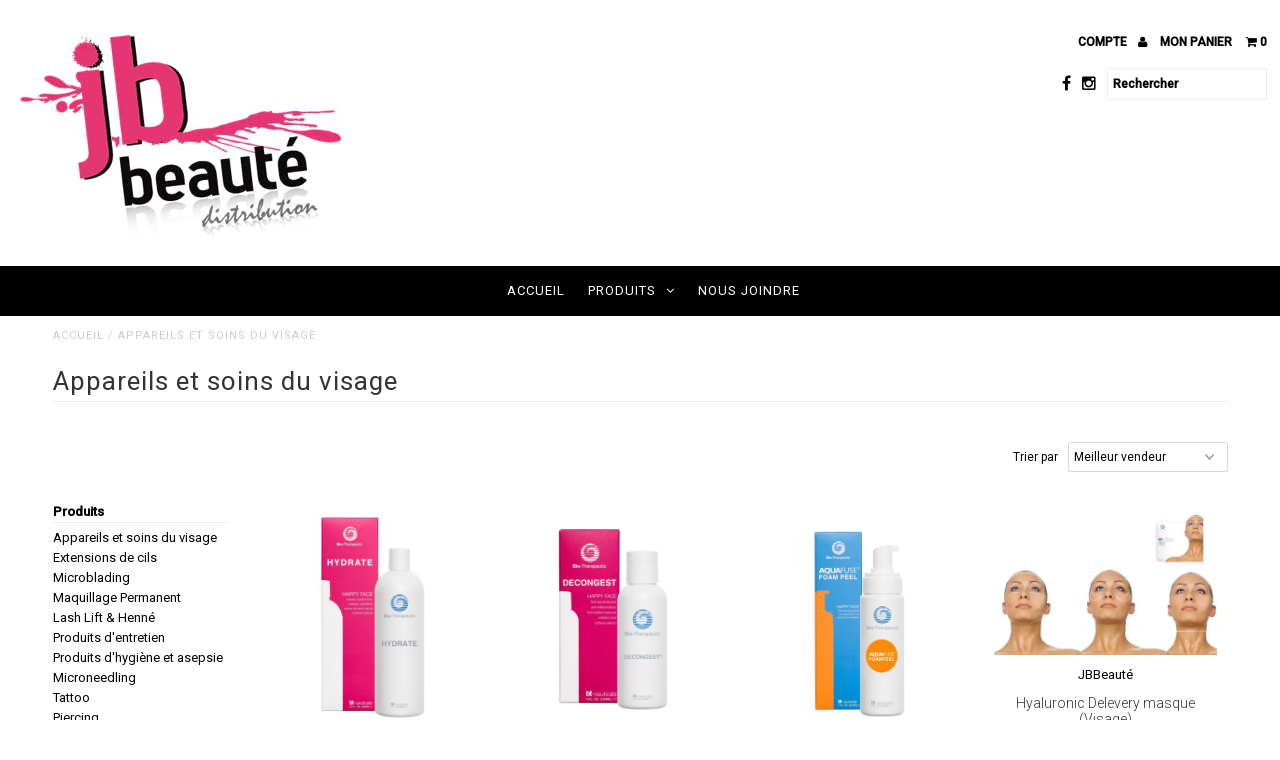

--- FILE ---
content_type: text/html; charset=utf-8
request_url: https://boutiquejbbeaute.ca/collections/biotherapeutique
body_size: 18771
content:
<!DOCTYPE html>
<!--[if lt IE 7 ]><html class="ie ie6" lang="en"> <![endif]-->
<!--[if IE 7 ]><html class="ie ie7" lang="en"> <![endif]-->
<!--[if IE 8 ]><html class="ie ie8" lang="en"> <![endif]-->
<!--[if (gte IE 9)|!(IE)]><!--><html lang="en"> <!--<![endif]-->
<head>
  <meta charset="utf-8" />
  
  <!-- Add any tracking or verification meta content below this line -->
  
  

  <!-- Basic Page Needs
================================================== -->

  <title>
    Appareils et soins du visage &ndash; JBBeauté
  </title>
  
  <link rel="canonical" href="https://boutiquejbbeaute.ca/collections/biotherapeutique" />

  

<meta property="og:type" content="website">
<meta property="og:title" content="Appareils et soins du visage">
<meta property="og:url" content="https://boutiquejbbeaute.ca/collections/biotherapeutique">


<meta property="og:image" content="http://boutiquejbbeaute.ca/cdn/shop/t/5/assets/logo.png?v=51986276472301363141485886378">
<meta property="og:image:secure_url" content="https://boutiquejbbeaute.ca/cdn/shop/t/5/assets/logo.png?v=51986276472301363141485886378">


<meta property="og:site_name" content="JBBeauté">



<meta name="twitter:card" content="summary">


<meta name="twitter:site" content="@">



  <!-- CSS
================================================== -->

  <link href="//boutiquejbbeaute.ca/cdn/shop/t/5/assets/stylesheet.css?v=135298811210567842681760725403" rel="stylesheet" type="text/css" media="all" />
  <link href="//boutiquejbbeaute.ca/cdn/shop/t/5/assets/font-awesome.css?v=41792228249477712491485462465" rel="stylesheet" type="text/css" media="all" />
  <link href="//boutiquejbbeaute.ca/cdn/shop/t/5/assets/queries.css?v=152958694854398326571760725402" rel="stylesheet" type="text/css" media="all" />
    
    
  
  
  

  
    
  
  
     

  
     

  
  
  <link href='//fonts.googleapis.com/css?family=Montserrat:400,700' rel='stylesheet' type='text/css'>
    

  
       

  
    
  
  
  
  
  
  
  
  
      

  
   
  
  
     
  
  
      

  
  
  <link href='http://fonts.googleapis.com/css?family=Roboto:400,500,300' rel='stylesheet' type='text/css'>
   

  
  
  <link href='http://fonts.googleapis.com/css?family=Josefin+Sans:400,600,700,300' rel='stylesheet' type='text/css'>
   

  
  
  <link href='http://fonts.googleapis.com/css?family=Source+Sans+Pro:400,600,300,700' rel='stylesheet' type='text/css'>
   
  <!--[if LTE IE 8]>
<link href="//boutiquejbbeaute.ca/cdn/shop/t/5/assets/gridlock.ie.css?v=133506513823680828761485462466" rel="stylesheet" type="text/css" media="all" />  
<![endif]--> 


  <!-- JS
================================================== -->


  <script type="text/javascript" src="//ajax.googleapis.com/ajax/libs/jquery/1.9.1/jquery.min.js"></script>

  <script src="//boutiquejbbeaute.ca/cdn/shop/t/5/assets/theme.js?v=77954707223607096761485964785" type="text/javascript"></script> 
  <script src="//boutiquejbbeaute.ca/cdn/shopifycloud/storefront/assets/themes_support/option_selection-b017cd28.js" type="text/javascript"></script>  
  <script src="//boutiquejbbeaute.ca/cdn/shop/t/5/assets/jquery.fs.shifter.js?v=49917305197206640071485462468" type="text/javascript"></script>

  

  <meta name="viewport" content="width=device-width, initial-scale=1, maximum-scale=1">

  <!-- Favicons
================================================== -->

  <link rel="shortcut icon" href="//boutiquejbbeaute.ca/cdn/shop/t/5/assets/favicon.png?v=166352923713680708411488552249">

  

  <script>window.performance && window.performance.mark && window.performance.mark('shopify.content_for_header.start');</script><meta id="shopify-digital-wallet" name="shopify-digital-wallet" content="/10187777/digital_wallets/dialog">
<meta name="shopify-checkout-api-token" content="9f00dbd12688465163664699fa09a6de">
<link rel="alternate" type="application/atom+xml" title="Feed" href="/collections/biotherapeutique.atom" />
<link rel="next" href="/collections/biotherapeutique?page=2">
<link rel="alternate" type="application/json+oembed" href="https://boutiquejbbeaute.ca/collections/biotherapeutique.oembed">
<script async="async" src="/checkouts/internal/preloads.js?locale=fr-CA"></script>
<link rel="preconnect" href="https://shop.app" crossorigin="anonymous">
<script async="async" src="https://shop.app/checkouts/internal/preloads.js?locale=fr-CA&shop_id=10187777" crossorigin="anonymous"></script>
<script id="shopify-features" type="application/json">{"accessToken":"9f00dbd12688465163664699fa09a6de","betas":["rich-media-storefront-analytics"],"domain":"boutiquejbbeaute.ca","predictiveSearch":true,"shopId":10187777,"locale":"fr"}</script>
<script>var Shopify = Shopify || {};
Shopify.shop = "jbbeautte.myshopify.com";
Shopify.locale = "fr";
Shopify.currency = {"active":"CAD","rate":"1.0"};
Shopify.country = "CA";
Shopify.theme = {"name":"Fashionopolism","id":165449358,"schema_name":null,"schema_version":null,"theme_store_id":141,"role":"main"};
Shopify.theme.handle = "null";
Shopify.theme.style = {"id":null,"handle":null};
Shopify.cdnHost = "boutiquejbbeaute.ca/cdn";
Shopify.routes = Shopify.routes || {};
Shopify.routes.root = "/";</script>
<script type="module">!function(o){(o.Shopify=o.Shopify||{}).modules=!0}(window);</script>
<script>!function(o){function n(){var o=[];function n(){o.push(Array.prototype.slice.apply(arguments))}return n.q=o,n}var t=o.Shopify=o.Shopify||{};t.loadFeatures=n(),t.autoloadFeatures=n()}(window);</script>
<script>
  window.ShopifyPay = window.ShopifyPay || {};
  window.ShopifyPay.apiHost = "shop.app\/pay";
  window.ShopifyPay.redirectState = null;
</script>
<script id="shop-js-analytics" type="application/json">{"pageType":"collection"}</script>
<script defer="defer" async type="module" src="//boutiquejbbeaute.ca/cdn/shopifycloud/shop-js/modules/v2/client.init-shop-cart-sync_D53yOFxz.fr.esm.js"></script>
<script defer="defer" async type="module" src="//boutiquejbbeaute.ca/cdn/shopifycloud/shop-js/modules/v2/chunk.common_OlNb1LrD.esm.js"></script>
<script type="module">
  await import("//boutiquejbbeaute.ca/cdn/shopifycloud/shop-js/modules/v2/client.init-shop-cart-sync_D53yOFxz.fr.esm.js");
await import("//boutiquejbbeaute.ca/cdn/shopifycloud/shop-js/modules/v2/chunk.common_OlNb1LrD.esm.js");

  window.Shopify.SignInWithShop?.initShopCartSync?.({"fedCMEnabled":true,"windoidEnabled":true});

</script>
<script>
  window.Shopify = window.Shopify || {};
  if (!window.Shopify.featureAssets) window.Shopify.featureAssets = {};
  window.Shopify.featureAssets['shop-js'] = {"shop-cart-sync":["modules/v2/client.shop-cart-sync_9s2s4peO.fr.esm.js","modules/v2/chunk.common_OlNb1LrD.esm.js"],"shop-button":["modules/v2/client.shop-button_1XNfoHMe.fr.esm.js","modules/v2/chunk.common_OlNb1LrD.esm.js"],"init-fed-cm":["modules/v2/client.init-fed-cm_3aQ5XN-H.fr.esm.js","modules/v2/chunk.common_OlNb1LrD.esm.js"],"init-windoid":["modules/v2/client.init-windoid_DyanP_bO.fr.esm.js","modules/v2/chunk.common_OlNb1LrD.esm.js"],"shop-toast-manager":["modules/v2/client.shop-toast-manager_DwFjCuwV.fr.esm.js","modules/v2/chunk.common_OlNb1LrD.esm.js"],"shop-cash-offers":["modules/v2/client.shop-cash-offers_BH02bMhF.fr.esm.js","modules/v2/chunk.common_OlNb1LrD.esm.js","modules/v2/chunk.modal_DWvqRQ7T.esm.js"],"avatar":["modules/v2/client.avatar_BTnouDA3.fr.esm.js"],"init-shop-email-lookup-coordinator":["modules/v2/client.init-shop-email-lookup-coordinator_CkkIe3et.fr.esm.js","modules/v2/chunk.common_OlNb1LrD.esm.js"],"init-shop-cart-sync":["modules/v2/client.init-shop-cart-sync_D53yOFxz.fr.esm.js","modules/v2/chunk.common_OlNb1LrD.esm.js"],"pay-button":["modules/v2/client.pay-button_30tlKVQu.fr.esm.js","modules/v2/chunk.common_OlNb1LrD.esm.js"],"init-customer-accounts-sign-up":["modules/v2/client.init-customer-accounts-sign-up_DZhziv5q.fr.esm.js","modules/v2/client.shop-login-button_sKcs-Gni.fr.esm.js","modules/v2/chunk.common_OlNb1LrD.esm.js","modules/v2/chunk.modal_DWvqRQ7T.esm.js"],"init-shop-for-new-customer-accounts":["modules/v2/client.init-shop-for-new-customer-accounts_DprS7ciO.fr.esm.js","modules/v2/client.shop-login-button_sKcs-Gni.fr.esm.js","modules/v2/chunk.common_OlNb1LrD.esm.js","modules/v2/chunk.modal_DWvqRQ7T.esm.js"],"checkout-modal":["modules/v2/client.checkout-modal_DP1XxtnB.fr.esm.js","modules/v2/chunk.common_OlNb1LrD.esm.js","modules/v2/chunk.modal_DWvqRQ7T.esm.js"],"init-customer-accounts":["modules/v2/client.init-customer-accounts_BfaLhlQD.fr.esm.js","modules/v2/client.shop-login-button_sKcs-Gni.fr.esm.js","modules/v2/chunk.common_OlNb1LrD.esm.js","modules/v2/chunk.modal_DWvqRQ7T.esm.js"],"shop-login-button":["modules/v2/client.shop-login-button_sKcs-Gni.fr.esm.js","modules/v2/chunk.common_OlNb1LrD.esm.js","modules/v2/chunk.modal_DWvqRQ7T.esm.js"],"shop-login":["modules/v2/client.shop-login_Daq45n3j.fr.esm.js","modules/v2/chunk.common_OlNb1LrD.esm.js","modules/v2/chunk.modal_DWvqRQ7T.esm.js"],"shop-follow-button":["modules/v2/client.shop-follow-button_BbMaedJD.fr.esm.js","modules/v2/chunk.common_OlNb1LrD.esm.js","modules/v2/chunk.modal_DWvqRQ7T.esm.js"],"lead-capture":["modules/v2/client.lead-capture_BPNTM8xO.fr.esm.js","modules/v2/chunk.common_OlNb1LrD.esm.js","modules/v2/chunk.modal_DWvqRQ7T.esm.js"],"payment-terms":["modules/v2/client.payment-terms_cqKTpc1T.fr.esm.js","modules/v2/chunk.common_OlNb1LrD.esm.js","modules/v2/chunk.modal_DWvqRQ7T.esm.js"]};
</script>
<script>(function() {
  var isLoaded = false;
  function asyncLoad() {
    if (isLoaded) return;
    isLoaded = true;
    var urls = ["\/\/d1liekpayvooaz.cloudfront.net\/apps\/customizery\/customizery.js?shop=jbbeautte.myshopify.com","\/\/shopify.privy.com\/widget.js?shop=jbbeautte.myshopify.com","https:\/\/amaicdn.com\/storepickup\/setting\/jbbeautte_1703669421.js?shop=jbbeautte.myshopify.com","https:\/\/cdn.hextom.com\/js\/freeshippingbar.js?shop=jbbeautte.myshopify.com"];
    for (var i = 0; i < urls.length; i++) {
      var s = document.createElement('script');
      s.type = 'text/javascript';
      s.async = true;
      s.src = urls[i];
      var x = document.getElementsByTagName('script')[0];
      x.parentNode.insertBefore(s, x);
    }
  };
  if(window.attachEvent) {
    window.attachEvent('onload', asyncLoad);
  } else {
    window.addEventListener('load', asyncLoad, false);
  }
})();</script>
<script id="__st">var __st={"a":10187777,"offset":-39600,"reqid":"4a767c25-f063-4a27-adc4-f5b4ac2c5bee-1762234109","pageurl":"boutiquejbbeaute.ca\/collections\/biotherapeutique","u":"16a0803e742c","p":"collection","rtyp":"collection","rid":36054237243};</script>
<script>window.ShopifyPaypalV4VisibilityTracking = true;</script>
<script id="captcha-bootstrap">!function(){'use strict';const t='contact',e='account',n='new_comment',o=[[t,t],['blogs',n],['comments',n],[t,'customer']],c=[[e,'customer_login'],[e,'guest_login'],[e,'recover_customer_password'],[e,'create_customer']],r=t=>t.map((([t,e])=>`form[action*='/${t}']:not([data-nocaptcha='true']) input[name='form_type'][value='${e}']`)).join(','),a=t=>()=>t?[...document.querySelectorAll(t)].map((t=>t.form)):[];function s(){const t=[...o],e=r(t);return a(e)}const i='password',u='form_key',d=['recaptcha-v3-token','g-recaptcha-response','h-captcha-response',i],f=()=>{try{return window.sessionStorage}catch{return}},m='__shopify_v',_=t=>t.elements[u];function p(t,e,n=!1){try{const o=window.sessionStorage,c=JSON.parse(o.getItem(e)),{data:r}=function(t){const{data:e,action:n}=t;return t[m]||n?{data:e,action:n}:{data:t,action:n}}(c);for(const[e,n]of Object.entries(r))t.elements[e]&&(t.elements[e].value=n);n&&o.removeItem(e)}catch(o){console.error('form repopulation failed',{error:o})}}const l='form_type',E='cptcha';function T(t){t.dataset[E]=!0}const w=window,h=w.document,L='Shopify',v='ce_forms',y='captcha';let A=!1;((t,e)=>{const n=(g='f06e6c50-85a8-45c8-87d0-21a2b65856fe',I='https://cdn.shopify.com/shopifycloud/storefront-forms-hcaptcha/ce_storefront_forms_captcha_hcaptcha.v1.5.2.iife.js',D={infoText:'Protégé par hCaptcha',privacyText:'Confidentialité',termsText:'Conditions'},(t,e,n)=>{const o=w[L][v],c=o.bindForm;if(c)return c(t,g,e,D).then(n);var r;o.q.push([[t,g,e,D],n]),r=I,A||(h.body.append(Object.assign(h.createElement('script'),{id:'captcha-provider',async:!0,src:r})),A=!0)});var g,I,D;w[L]=w[L]||{},w[L][v]=w[L][v]||{},w[L][v].q=[],w[L][y]=w[L][y]||{},w[L][y].protect=function(t,e){n(t,void 0,e),T(t)},Object.freeze(w[L][y]),function(t,e,n,w,h,L){const[v,y,A,g]=function(t,e,n){const i=e?o:[],u=t?c:[],d=[...i,...u],f=r(d),m=r(i),_=r(d.filter((([t,e])=>n.includes(e))));return[a(f),a(m),a(_),s()]}(w,h,L),I=t=>{const e=t.target;return e instanceof HTMLFormElement?e:e&&e.form},D=t=>v().includes(t);t.addEventListener('submit',(t=>{const e=I(t);if(!e)return;const n=D(e)&&!e.dataset.hcaptchaBound&&!e.dataset.recaptchaBound,o=_(e),c=g().includes(e)&&(!o||!o.value);(n||c)&&t.preventDefault(),c&&!n&&(function(t){try{if(!f())return;!function(t){const e=f();if(!e)return;const n=_(t);if(!n)return;const o=n.value;o&&e.removeItem(o)}(t);const e=Array.from(Array(32),(()=>Math.random().toString(36)[2])).join('');!function(t,e){_(t)||t.append(Object.assign(document.createElement('input'),{type:'hidden',name:u})),t.elements[u].value=e}(t,e),function(t,e){const n=f();if(!n)return;const o=[...t.querySelectorAll(`input[type='${i}']`)].map((({name:t})=>t)),c=[...d,...o],r={};for(const[a,s]of new FormData(t).entries())c.includes(a)||(r[a]=s);n.setItem(e,JSON.stringify({[m]:1,action:t.action,data:r}))}(t,e)}catch(e){console.error('failed to persist form',e)}}(e),e.submit())}));const S=(t,e)=>{t&&!t.dataset[E]&&(n(t,e.some((e=>e===t))),T(t))};for(const o of['focusin','change'])t.addEventListener(o,(t=>{const e=I(t);D(e)&&S(e,y())}));const B=e.get('form_key'),M=e.get(l),P=B&&M;t.addEventListener('DOMContentLoaded',(()=>{const t=y();if(P)for(const e of t)e.elements[l].value===M&&p(e,B);[...new Set([...A(),...v().filter((t=>'true'===t.dataset.shopifyCaptcha))])].forEach((e=>S(e,t)))}))}(h,new URLSearchParams(w.location.search),n,t,e,['guest_login'])})(!0,!0)}();</script>
<script integrity="sha256-52AcMU7V7pcBOXWImdc/TAGTFKeNjmkeM1Pvks/DTgc=" data-source-attribution="shopify.loadfeatures" defer="defer" src="//boutiquejbbeaute.ca/cdn/shopifycloud/storefront/assets/storefront/load_feature-81c60534.js" crossorigin="anonymous"></script>
<script crossorigin="anonymous" defer="defer" src="//boutiquejbbeaute.ca/cdn/shopifycloud/storefront/assets/shopify_pay/storefront-65b4c6d7.js?v=20250812"></script>
<script data-source-attribution="shopify.dynamic_checkout.dynamic.init">var Shopify=Shopify||{};Shopify.PaymentButton=Shopify.PaymentButton||{isStorefrontPortableWallets:!0,init:function(){window.Shopify.PaymentButton.init=function(){};var t=document.createElement("script");t.src="https://boutiquejbbeaute.ca/cdn/shopifycloud/portable-wallets/latest/portable-wallets.fr.js",t.type="module",document.head.appendChild(t)}};
</script>
<script data-source-attribution="shopify.dynamic_checkout.buyer_consent">
  function portableWalletsHideBuyerConsent(e){var t=document.getElementById("shopify-buyer-consent"),n=document.getElementById("shopify-subscription-policy-button");t&&n&&(t.classList.add("hidden"),t.setAttribute("aria-hidden","true"),n.removeEventListener("click",e))}function portableWalletsShowBuyerConsent(e){var t=document.getElementById("shopify-buyer-consent"),n=document.getElementById("shopify-subscription-policy-button");t&&n&&(t.classList.remove("hidden"),t.removeAttribute("aria-hidden"),n.addEventListener("click",e))}window.Shopify?.PaymentButton&&(window.Shopify.PaymentButton.hideBuyerConsent=portableWalletsHideBuyerConsent,window.Shopify.PaymentButton.showBuyerConsent=portableWalletsShowBuyerConsent);
</script>
<script data-source-attribution="shopify.dynamic_checkout.cart.bootstrap">document.addEventListener("DOMContentLoaded",(function(){function t(){return document.querySelector("shopify-accelerated-checkout-cart, shopify-accelerated-checkout")}if(t())Shopify.PaymentButton.init();else{new MutationObserver((function(e,n){t()&&(Shopify.PaymentButton.init(),n.disconnect())})).observe(document.body,{childList:!0,subtree:!0})}}));
</script>
<link id="shopify-accelerated-checkout-styles" rel="stylesheet" media="screen" href="https://boutiquejbbeaute.ca/cdn/shopifycloud/portable-wallets/latest/accelerated-checkout-backwards-compat.css" crossorigin="anonymous">
<style id="shopify-accelerated-checkout-cart">
        #shopify-buyer-consent {
  margin-top: 1em;
  display: inline-block;
  width: 100%;
}

#shopify-buyer-consent.hidden {
  display: none;
}

#shopify-subscription-policy-button {
  background: none;
  border: none;
  padding: 0;
  text-decoration: underline;
  font-size: inherit;
  cursor: pointer;
}

#shopify-subscription-policy-button::before {
  box-shadow: none;
}

      </style>

<script>window.performance && window.performance.mark && window.performance.mark('shopify.content_for_header.end');</script>

 

</div>
<link href="https://monorail-edge.shopifysvc.com" rel="dns-prefetch">
<script>(function(){if ("sendBeacon" in navigator && "performance" in window) {try {var session_token_from_headers = performance.getEntriesByType('navigation')[0].serverTiming.find(x => x.name == '_s').description;} catch {var session_token_from_headers = undefined;}var session_cookie_matches = document.cookie.match(/_shopify_s=([^;]*)/);var session_token_from_cookie = session_cookie_matches && session_cookie_matches.length === 2 ? session_cookie_matches[1] : "";var session_token = session_token_from_headers || session_token_from_cookie || "";function handle_abandonment_event(e) {var entries = performance.getEntries().filter(function(entry) {return /monorail-edge.shopifysvc.com/.test(entry.name);});if (!window.abandonment_tracked && entries.length === 0) {window.abandonment_tracked = true;var currentMs = Date.now();var navigation_start = performance.timing.navigationStart;var payload = {shop_id: 10187777,url: window.location.href,navigation_start,duration: currentMs - navigation_start,session_token,page_type: "collection"};window.navigator.sendBeacon("https://monorail-edge.shopifysvc.com/v1/produce", JSON.stringify({schema_id: "online_store_buyer_site_abandonment/1.1",payload: payload,metadata: {event_created_at_ms: currentMs,event_sent_at_ms: currentMs}}));}}window.addEventListener('pagehide', handle_abandonment_event);}}());</script>
<script id="web-pixels-manager-setup">(function e(e,d,r,n,o){if(void 0===o&&(o={}),!Boolean(null===(a=null===(i=window.Shopify)||void 0===i?void 0:i.analytics)||void 0===a?void 0:a.replayQueue)){var i,a;window.Shopify=window.Shopify||{};var t=window.Shopify;t.analytics=t.analytics||{};var s=t.analytics;s.replayQueue=[],s.publish=function(e,d,r){return s.replayQueue.push([e,d,r]),!0};try{self.performance.mark("wpm:start")}catch(e){}var l=function(){var e={modern:/Edge?\/(1{2}[4-9]|1[2-9]\d|[2-9]\d{2}|\d{4,})\.\d+(\.\d+|)|Firefox\/(1{2}[4-9]|1[2-9]\d|[2-9]\d{2}|\d{4,})\.\d+(\.\d+|)|Chrom(ium|e)\/(9{2}|\d{3,})\.\d+(\.\d+|)|(Maci|X1{2}).+ Version\/(15\.\d+|(1[6-9]|[2-9]\d|\d{3,})\.\d+)([,.]\d+|)( \(\w+\)|)( Mobile\/\w+|) Safari\/|Chrome.+OPR\/(9{2}|\d{3,})\.\d+\.\d+|(CPU[ +]OS|iPhone[ +]OS|CPU[ +]iPhone|CPU IPhone OS|CPU iPad OS)[ +]+(15[._]\d+|(1[6-9]|[2-9]\d|\d{3,})[._]\d+)([._]\d+|)|Android:?[ /-](13[3-9]|1[4-9]\d|[2-9]\d{2}|\d{4,})(\.\d+|)(\.\d+|)|Android.+Firefox\/(13[5-9]|1[4-9]\d|[2-9]\d{2}|\d{4,})\.\d+(\.\d+|)|Android.+Chrom(ium|e)\/(13[3-9]|1[4-9]\d|[2-9]\d{2}|\d{4,})\.\d+(\.\d+|)|SamsungBrowser\/([2-9]\d|\d{3,})\.\d+/,legacy:/Edge?\/(1[6-9]|[2-9]\d|\d{3,})\.\d+(\.\d+|)|Firefox\/(5[4-9]|[6-9]\d|\d{3,})\.\d+(\.\d+|)|Chrom(ium|e)\/(5[1-9]|[6-9]\d|\d{3,})\.\d+(\.\d+|)([\d.]+$|.*Safari\/(?![\d.]+ Edge\/[\d.]+$))|(Maci|X1{2}).+ Version\/(10\.\d+|(1[1-9]|[2-9]\d|\d{3,})\.\d+)([,.]\d+|)( \(\w+\)|)( Mobile\/\w+|) Safari\/|Chrome.+OPR\/(3[89]|[4-9]\d|\d{3,})\.\d+\.\d+|(CPU[ +]OS|iPhone[ +]OS|CPU[ +]iPhone|CPU IPhone OS|CPU iPad OS)[ +]+(10[._]\d+|(1[1-9]|[2-9]\d|\d{3,})[._]\d+)([._]\d+|)|Android:?[ /-](13[3-9]|1[4-9]\d|[2-9]\d{2}|\d{4,})(\.\d+|)(\.\d+|)|Mobile Safari.+OPR\/([89]\d|\d{3,})\.\d+\.\d+|Android.+Firefox\/(13[5-9]|1[4-9]\d|[2-9]\d{2}|\d{4,})\.\d+(\.\d+|)|Android.+Chrom(ium|e)\/(13[3-9]|1[4-9]\d|[2-9]\d{2}|\d{4,})\.\d+(\.\d+|)|Android.+(UC? ?Browser|UCWEB|U3)[ /]?(15\.([5-9]|\d{2,})|(1[6-9]|[2-9]\d|\d{3,})\.\d+)\.\d+|SamsungBrowser\/(5\.\d+|([6-9]|\d{2,})\.\d+)|Android.+MQ{2}Browser\/(14(\.(9|\d{2,})|)|(1[5-9]|[2-9]\d|\d{3,})(\.\d+|))(\.\d+|)|K[Aa][Ii]OS\/(3\.\d+|([4-9]|\d{2,})\.\d+)(\.\d+|)/},d=e.modern,r=e.legacy,n=navigator.userAgent;return n.match(d)?"modern":n.match(r)?"legacy":"unknown"}(),u="modern"===l?"modern":"legacy",c=(null!=n?n:{modern:"",legacy:""})[u],f=function(e){return[e.baseUrl,"/wpm","/b",e.hashVersion,"modern"===e.buildTarget?"m":"l",".js"].join("")}({baseUrl:d,hashVersion:r,buildTarget:u}),m=function(e){var d=e.version,r=e.bundleTarget,n=e.surface,o=e.pageUrl,i=e.monorailEndpoint;return{emit:function(e){var a=e.status,t=e.errorMsg,s=(new Date).getTime(),l=JSON.stringify({metadata:{event_sent_at_ms:s},events:[{schema_id:"web_pixels_manager_load/3.1",payload:{version:d,bundle_target:r,page_url:o,status:a,surface:n,error_msg:t},metadata:{event_created_at_ms:s}}]});if(!i)return console&&console.warn&&console.warn("[Web Pixels Manager] No Monorail endpoint provided, skipping logging."),!1;try{return self.navigator.sendBeacon.bind(self.navigator)(i,l)}catch(e){}var u=new XMLHttpRequest;try{return u.open("POST",i,!0),u.setRequestHeader("Content-Type","text/plain"),u.send(l),!0}catch(e){return console&&console.warn&&console.warn("[Web Pixels Manager] Got an unhandled error while logging to Monorail."),!1}}}}({version:r,bundleTarget:l,surface:e.surface,pageUrl:self.location.href,monorailEndpoint:e.monorailEndpoint});try{o.browserTarget=l,function(e){var d=e.src,r=e.async,n=void 0===r||r,o=e.onload,i=e.onerror,a=e.sri,t=e.scriptDataAttributes,s=void 0===t?{}:t,l=document.createElement("script"),u=document.querySelector("head"),c=document.querySelector("body");if(l.async=n,l.src=d,a&&(l.integrity=a,l.crossOrigin="anonymous"),s)for(var f in s)if(Object.prototype.hasOwnProperty.call(s,f))try{l.dataset[f]=s[f]}catch(e){}if(o&&l.addEventListener("load",o),i&&l.addEventListener("error",i),u)u.appendChild(l);else{if(!c)throw new Error("Did not find a head or body element to append the script");c.appendChild(l)}}({src:f,async:!0,onload:function(){if(!function(){var e,d;return Boolean(null===(d=null===(e=window.Shopify)||void 0===e?void 0:e.analytics)||void 0===d?void 0:d.initialized)}()){var d=window.webPixelsManager.init(e)||void 0;if(d){var r=window.Shopify.analytics;r.replayQueue.forEach((function(e){var r=e[0],n=e[1],o=e[2];d.publishCustomEvent(r,n,o)})),r.replayQueue=[],r.publish=d.publishCustomEvent,r.visitor=d.visitor,r.initialized=!0}}},onerror:function(){return m.emit({status:"failed",errorMsg:"".concat(f," has failed to load")})},sri:function(e){var d=/^sha384-[A-Za-z0-9+/=]+$/;return"string"==typeof e&&d.test(e)}(c)?c:"",scriptDataAttributes:o}),m.emit({status:"loading"})}catch(e){m.emit({status:"failed",errorMsg:(null==e?void 0:e.message)||"Unknown error"})}}})({shopId: 10187777,storefrontBaseUrl: "https://boutiquejbbeaute.ca",extensionsBaseUrl: "https://extensions.shopifycdn.com/cdn/shopifycloud/web-pixels-manager",monorailEndpoint: "https://monorail-edge.shopifysvc.com/unstable/produce_batch",surface: "storefront-renderer",enabledBetaFlags: ["2dca8a86"],webPixelsConfigList: [{"id":"129400983","eventPayloadVersion":"v1","runtimeContext":"LAX","scriptVersion":"1","type":"CUSTOM","privacyPurposes":["ANALYTICS"],"name":"Google Analytics tag (migrated)"},{"id":"shopify-app-pixel","configuration":"{}","eventPayloadVersion":"v1","runtimeContext":"STRICT","scriptVersion":"0450","apiClientId":"shopify-pixel","type":"APP","privacyPurposes":["ANALYTICS","MARKETING"]},{"id":"shopify-custom-pixel","eventPayloadVersion":"v1","runtimeContext":"LAX","scriptVersion":"0450","apiClientId":"shopify-pixel","type":"CUSTOM","privacyPurposes":["ANALYTICS","MARKETING"]}],isMerchantRequest: false,initData: {"shop":{"name":"JBBeauté","paymentSettings":{"currencyCode":"CAD"},"myshopifyDomain":"jbbeautte.myshopify.com","countryCode":"CA","storefrontUrl":"https:\/\/boutiquejbbeaute.ca"},"customer":null,"cart":null,"checkout":null,"productVariants":[],"purchasingCompany":null},},"https://boutiquejbbeaute.ca/cdn","5303c62bw494ab25dp0d72f2dcm48e21f5a",{"modern":"","legacy":""},{"shopId":"10187777","storefrontBaseUrl":"https:\/\/boutiquejbbeaute.ca","extensionBaseUrl":"https:\/\/extensions.shopifycdn.com\/cdn\/shopifycloud\/web-pixels-manager","surface":"storefront-renderer","enabledBetaFlags":"[\"2dca8a86\"]","isMerchantRequest":"false","hashVersion":"5303c62bw494ab25dp0d72f2dcm48e21f5a","publish":"custom","events":"[[\"page_viewed\",{}],[\"collection_viewed\",{\"collection\":{\"id\":\"36054237243\",\"title\":\"Appareils et soins du visage\",\"productVariants\":[{\"price\":{\"amount\":100.0,\"currencyCode\":\"CAD\"},\"product\":{\"title\":\"Hydrate\",\"vendor\":\"JBBeauté\",\"id\":\"613208653883\",\"untranslatedTitle\":\"Hydrate\",\"url\":\"\/products\/hydrate\",\"type\":\"\"},\"id\":\"7471169798203\",\"image\":{\"src\":\"\/\/boutiquejbbeaute.ca\/cdn\/shop\/products\/HYDRATE-16-BOTTLEANDBOX.jpg?v=1758841727\"},\"sku\":\"\",\"title\":\"Default Title\",\"untranslatedTitle\":\"Default Title\"},{\"price\":{\"amount\":69.0,\"currencyCode\":\"CAD\"},\"product\":{\"title\":\"Decongest\",\"vendor\":\"JBBeauté\",\"id\":\"613181620283\",\"untranslatedTitle\":\"Decongest\",\"url\":\"\/products\/decongest\",\"type\":\"\"},\"id\":\"7471090729019\",\"image\":{\"src\":\"\/\/boutiquejbbeaute.ca\/cdn\/shop\/products\/DECONGEST-4-BOTTLEANDBOX.jpg?v=1758841642\"},\"sku\":\"\",\"title\":\"Default Title\",\"untranslatedTitle\":\"Default Title\"},{\"price\":{\"amount\":86.0,\"currencyCode\":\"CAD\"},\"product\":{\"title\":\"Aquafuse Foampeel 7oz\",\"vendor\":\"JBBeauté\",\"id\":\"1383517192251\",\"untranslatedTitle\":\"Aquafuse Foampeel 7oz\",\"url\":\"\/products\/aquafuse-foampeel-7oz\",\"type\":\"\"},\"id\":\"12850210865211\",\"image\":{\"src\":\"\/\/boutiquejbbeaute.ca\/cdn\/shop\/products\/AQUAFUSEFOAMPEEL-7-BOTTLEANDBOX.jpg?v=1758841449\"},\"sku\":\"\",\"title\":\"Default Title\",\"untranslatedTitle\":\"Default Title\"},{\"price\":{\"amount\":12.0,\"currencyCode\":\"CAD\"},\"product\":{\"title\":\"Hyaluronic Delevery masque (Visage)\",\"vendor\":\"JBBeauté\",\"id\":\"1383515947067\",\"untranslatedTitle\":\"Hyaluronic Delevery masque (Visage)\",\"url\":\"\/products\/hyaluronic-masque\",\"type\":\"\"},\"id\":\"44866084864151\",\"image\":{\"src\":\"\/\/boutiquejbbeaute.ca\/cdn\/shop\/products\/MASK_b3f836c1-0ae1-4065-bafa-f733c9d5e8cd.jpg?v=1758841819\"},\"sku\":\"\",\"title\":\"1\",\"untranslatedTitle\":\"1\"},{\"price\":{\"amount\":59.0,\"currencyCode\":\"CAD\"},\"product\":{\"title\":\"BT-Infusion complete masque\",\"vendor\":\"JBBeauté\",\"id\":\"1383520141371\",\"untranslatedTitle\":\"BT-Infusion complete masque\",\"url\":\"\/products\/bt-infusion-complete-masque\",\"type\":\"\"},\"id\":\"12850253168699\",\"image\":{\"src\":\"\/\/boutiquejbbeaute.ca\/cdn\/shop\/products\/MASQUE-COLLECTION.jpg?v=1758841449\"},\"sku\":\"\",\"title\":\"Default Title\",\"untranslatedTitle\":\"Default Title\"},{\"price\":{\"amount\":66.0,\"currencyCode\":\"CAD\"},\"product\":{\"title\":\"Ampoules Elastine Collagène \/ Collagen \u0026 Elastin Ampoules\",\"vendor\":\"JBBeauté\",\"id\":\"613205573691\",\"untranslatedTitle\":\"Ampoules Elastine Collagène \/ Collagen \u0026 Elastin Ampoules\",\"url\":\"\/products\/ampoules-elastine-collagene\",\"type\":\"\"},\"id\":\"7471162130491\",\"image\":{\"src\":\"\/\/boutiquejbbeaute.ca\/cdn\/shop\/products\/COLLAGENELASTINAMPOULES-07-BOTTLEANDBOX.jpg?v=1758841614\"},\"sku\":\"\",\"title\":\"Default Title\",\"untranslatedTitle\":\"Default Title\"},{\"price\":{\"amount\":77.0,\"currencyCode\":\"CAD\"},\"product\":{\"title\":\"Exfoliate\",\"vendor\":\"JBBeauté\",\"id\":\"613178179643\",\"untranslatedTitle\":\"Exfoliate\",\"url\":\"\/products\/exfoliate\",\"type\":\"\"},\"id\":\"7471062777915\",\"image\":{\"src\":\"\/\/boutiquejbbeaute.ca\/cdn\/shop\/products\/EXFOLIATE-8-BOTTLEANDBOX.jpg?v=1758841641\"},\"sku\":\"\",\"title\":\"Default Title\",\"untranslatedTitle\":\"Default Title\"},{\"price\":{\"amount\":19.5,\"currencyCode\":\"CAD\"},\"product\":{\"title\":\"Revive7 Science : Revive7 Mascara\",\"vendor\":\"JBBeauté\",\"id\":\"4377059229827\",\"untranslatedTitle\":\"Revive7 Science : Revive7 Mascara\",\"url\":\"\/products\/revive-7\",\"type\":\"\"},\"id\":\"31284591984771\",\"image\":{\"src\":\"\/\/boutiquejbbeaute.ca\/cdn\/shop\/products\/Revive_7-2.jpg?v=1758841780\"},\"sku\":\"\",\"title\":\"Default Title\",\"untranslatedTitle\":\"Default Title\"},{\"price\":{\"amount\":12.0,\"currencyCode\":\"CAD\"},\"product\":{\"title\":\"BT-Infusion Collagen Masque\",\"vendor\":\"JBBeauté\",\"id\":\"1383519518779\",\"untranslatedTitle\":\"BT-Infusion Collagen Masque\",\"url\":\"\/products\/bt-infusion-collagen\",\"type\":\"\"},\"id\":\"44866049704087\",\"image\":{\"src\":\"\/\/boutiquejbbeaute.ca\/cdn\/shop\/products\/collagenMasque.jpg?v=1758841613\"},\"sku\":\"\",\"title\":\"1\",\"untranslatedTitle\":\"1\"},{\"price\":{\"amount\":115.0,\"currencyCode\":\"CAD\"},\"product\":{\"title\":\"BT Analyse\",\"vendor\":\"JBBeauté\",\"id\":\"653156581435\",\"untranslatedTitle\":\"BT Analyse\",\"url\":\"\/products\/bt-analyse\",\"type\":\"\"},\"id\":\"7828850835515\",\"image\":{\"src\":\"\/\/boutiquejbbeaute.ca\/cdn\/shop\/products\/bt-analyze_1_-_copie.jpg?v=1758841492\"},\"sku\":\"\",\"title\":\"Default Title\",\"untranslatedTitle\":\"Default Title\"},{\"price\":{\"amount\":49.0,\"currencyCode\":\"CAD\"},\"product\":{\"title\":\"Cleanse\",\"vendor\":\"JBBeauté\",\"id\":\"612992254011\",\"untranslatedTitle\":\"Cleanse\",\"url\":\"\/products\/cleanse\",\"type\":\"\"},\"id\":\"7468634701883\",\"image\":{\"src\":\"\/\/boutiquejbbeaute.ca\/cdn\/shop\/products\/CLEANSE-16-BOTTLEANDBOX.jpg?v=1758841727\"},\"sku\":\"\",\"title\":\"8oz\",\"untranslatedTitle\":\"8oz\"},{\"price\":{\"amount\":12.0,\"currencyCode\":\"CAD\"},\"product\":{\"title\":\"BT-Infusion Vitamine C Masque\",\"vendor\":\"JBBeauté\",\"id\":\"1383519879227\",\"untranslatedTitle\":\"BT-Infusion Vitamine C Masque\",\"url\":\"\/products\/bt-infusion-vitamin-c\",\"type\":\"\"},\"id\":\"44866057732247\",\"image\":{\"src\":\"\/\/boutiquejbbeaute.ca\/cdn\/shop\/products\/viamincmasque.jpg?v=1758841492\"},\"sku\":\"\",\"title\":\"1\",\"untranslatedTitle\":\"1\"},{\"price\":{\"amount\":59.0,\"currencyCode\":\"CAD\"},\"product\":{\"title\":\"Shade\",\"vendor\":\"JBBeauté\",\"id\":\"613191581755\",\"untranslatedTitle\":\"Shade\",\"url\":\"\/products\/shade\",\"type\":\"\"},\"id\":\"7471123038267\",\"image\":{\"src\":\"\/\/boutiquejbbeaute.ca\/cdn\/shop\/products\/SHADE-2-BOTTLEANDBOX.jpg?v=1758841492\"},\"sku\":\"\",\"title\":\"2oz\",\"untranslatedTitle\":\"2oz\"},{\"price\":{\"amount\":499.0,\"currencyCode\":\"CAD\"},\"product\":{\"title\":\"BT Micro\",\"vendor\":\"JBBeauté\",\"id\":\"653172736059\",\"untranslatedTitle\":\"BT Micro\",\"url\":\"\/products\/bt-micro\",\"type\":\"\"},\"id\":\"7828981088315\",\"image\":{\"src\":\"\/\/boutiquejbbeaute.ca\/cdn\/shop\/products\/BT-MICRO_1_-_copie.jpg?v=1758841727\"},\"sku\":\"\",\"title\":\"Default Title\",\"untranslatedTitle\":\"Default Title\"},{\"price\":{\"amount\":52.0,\"currencyCode\":\"CAD\"},\"product\":{\"title\":\"Tone\",\"vendor\":\"JBBeauté\",\"id\":\"613179719739\",\"untranslatedTitle\":\"Tone\",\"url\":\"\/products\/tone\",\"type\":\"\"},\"id\":\"7471075590203\",\"image\":{\"src\":\"\/\/boutiquejbbeaute.ca\/cdn\/shop\/products\/TONE-16-BOTTLEANDBOX.jpg?v=1758841727\"},\"sku\":\"\",\"title\":\"8oz\",\"untranslatedTitle\":\"8oz\"},{\"price\":{\"amount\":10.0,\"currencyCode\":\"CAD\"},\"product\":{\"title\":\"BT-Infusion Brightening Masques\",\"vendor\":\"JBBeauté\",\"id\":\"1383519322171\",\"untranslatedTitle\":\"BT-Infusion Brightening Masques\",\"url\":\"\/products\/bt-infusion-brightening\",\"type\":\"\"},\"id\":\"44866043281559\",\"image\":{\"src\":\"\/\/boutiquejbbeaute.ca\/cdn\/shop\/products\/brightening_masque_pack.jpg?v=1758841449\"},\"sku\":\"\",\"title\":\"1\",\"untranslatedTitle\":\"1\"},{\"price\":{\"amount\":10.0,\"currencyCode\":\"CAD\"},\"product\":{\"title\":\"BT-Infusion clearing masque\",\"vendor\":\"JBBeauté\",\"id\":\"1383517945915\",\"untranslatedTitle\":\"BT-Infusion clearing masque\",\"url\":\"\/products\/bt-infusion-clearing-masque\",\"type\":\"\"},\"id\":\"44866047115415\",\"image\":{\"src\":\"\/\/boutiquejbbeaute.ca\/cdn\/shop\/products\/CLEARING-MASQUE.jpg?v=1758841820\"},\"sku\":\"\",\"title\":\"1\",\"untranslatedTitle\":\"1\"},{\"price\":{\"amount\":97.0,\"currencyCode\":\"CAD\"},\"product\":{\"title\":\"Accelerate brightening\",\"vendor\":\"JBBeauté\",\"id\":\"1383514472507\",\"untranslatedTitle\":\"Accelerate brightening\",\"url\":\"\/products\/accelerate-brightening\",\"type\":\"\"},\"id\":\"12850195988539\",\"image\":{\"src\":\"\/\/boutiquejbbeaute.ca\/cdn\/shop\/products\/ACCELERATEBRIGHTENING-1-BOTTLEANDBOX.jpg?v=1758841449\"},\"sku\":\"\",\"title\":\"Default Title\",\"untranslatedTitle\":\"Default Title\"},{\"price\":{\"amount\":76.0,\"currencyCode\":\"CAD\"},\"product\":{\"title\":\"BT ZOOM\",\"vendor\":\"JBBeauté\",\"id\":\"653159137339\",\"untranslatedTitle\":\"BT ZOOM\",\"url\":\"\/products\/bt-zoom\",\"type\":\"\"},\"id\":\"7828874330171\",\"image\":{\"src\":\"\/\/boutiquejbbeaute.ca\/cdn\/shop\/products\/bt-Zoom_1_-_copie.jpg?v=1758841727\"},\"sku\":\"\",\"title\":\"Default Title\",\"untranslatedTitle\":\"Default Title\"},{\"price\":{\"amount\":84.0,\"currencyCode\":\"CAD\"},\"product\":{\"title\":\"Restyfluid\",\"vendor\":\"JBBeauté\",\"id\":\"613190500411\",\"untranslatedTitle\":\"Restyfluid\",\"url\":\"\/products\/restyfluid\",\"type\":\"\"},\"id\":\"7471111176251\",\"image\":{\"src\":\"\/\/boutiquejbbeaute.ca\/cdn\/shop\/products\/RESTYFLUID-4-BOTTLEANDBOX.jpg?v=1758841614\"},\"sku\":\"\",\"title\":\"Default Title\",\"untranslatedTitle\":\"Default Title\"},{\"price\":{\"amount\":62.0,\"currencyCode\":\"CAD\"},\"product\":{\"title\":\"Hydra Cleanse\",\"vendor\":\"JBBeauté\",\"id\":\"613025873979\",\"untranslatedTitle\":\"Hydra Cleanse\",\"url\":\"\/products\/hydra-cleanse\",\"type\":\"\"},\"id\":\"7469004521531\",\"image\":{\"src\":\"\/\/boutiquejbbeaute.ca\/cdn\/shop\/products\/CLEANSEHYDRATING-8-BOTTLEANDBOX.jpg?v=1758841541\"},\"sku\":\"\",\"title\":\"Default Title\",\"untranslatedTitle\":\"Default Title\"},{\"price\":{\"amount\":82.0,\"currencyCode\":\"CAD\"},\"product\":{\"title\":\"Platinum peptide serum 1oz\",\"vendor\":\"JBBeauté\",\"id\":\"1383521222715\",\"untranslatedTitle\":\"Platinum peptide serum 1oz\",\"url\":\"\/products\/platinum-peptide-serum-1oz\",\"type\":\"\"},\"id\":\"12850279481403\",\"image\":{\"src\":\"\/\/boutiquejbbeaute.ca\/cdn\/shop\/products\/PLATPEPTIDESERUM-1-BOTTLEANDBOX.jpg?v=1758841613\"},\"sku\":\"\",\"title\":\"Default Title\",\"untranslatedTitle\":\"Default Title\"},{\"price\":{\"amount\":97.0,\"currencyCode\":\"CAD\"},\"product\":{\"title\":\"Aquafuse brightening 16oz\",\"vendor\":\"JBBeauté\",\"id\":\"1383516962875\",\"untranslatedTitle\":\"Aquafuse brightening 16oz\",\"url\":\"\/products\/aquafuse-brightening-16oz\",\"type\":\"\"},\"id\":\"12850209783867\",\"image\":{\"src\":\"\/\/boutiquejbbeaute.ca\/cdn\/shop\/products\/AQUAFUSEBRIGHTENING-16-BOTTLEANDBOX.jpg?v=1758841541\"},\"sku\":\"\",\"title\":\"Default Title\",\"untranslatedTitle\":\"Default Title\"},{\"price\":{\"amount\":7.0,\"currencyCode\":\"CAD\"},\"product\":{\"title\":\"Hyaluronic masque (Yeux)\",\"vendor\":\"JBBeauté\",\"id\":\"1383516274747\",\"untranslatedTitle\":\"Hyaluronic masque (Yeux)\",\"url\":\"\/products\/hyaluronic-masque-yeux\",\"type\":\"\"},\"id\":\"44866079588503\",\"image\":{\"src\":\"\/\/boutiquejbbeaute.ca\/cdn\/shop\/files\/download_653534bc-a2f4-4cde-8e57-14df35cc3550.jpg?v=1732313851\"},\"sku\":\"\",\"title\":\"1\",\"untranslatedTitle\":\"1\"}]}}]]"});</script><script>
  window.ShopifyAnalytics = window.ShopifyAnalytics || {};
  window.ShopifyAnalytics.meta = window.ShopifyAnalytics.meta || {};
  window.ShopifyAnalytics.meta.currency = 'CAD';
  var meta = {"products":[{"id":613208653883,"gid":"gid:\/\/shopify\/Product\/613208653883","vendor":"JBBeauté","type":"","variants":[{"id":7471169798203,"price":10000,"name":"Hydrate","public_title":null,"sku":""}],"remote":false},{"id":613181620283,"gid":"gid:\/\/shopify\/Product\/613181620283","vendor":"JBBeauté","type":"","variants":[{"id":7471090729019,"price":6900,"name":"Decongest","public_title":null,"sku":""}],"remote":false},{"id":1383517192251,"gid":"gid:\/\/shopify\/Product\/1383517192251","vendor":"JBBeauté","type":"","variants":[{"id":12850210865211,"price":8600,"name":"Aquafuse Foampeel 7oz","public_title":null,"sku":""}],"remote":false},{"id":1383515947067,"gid":"gid:\/\/shopify\/Product\/1383515947067","vendor":"JBBeauté","type":"","variants":[{"id":44866084864151,"price":1200,"name":"Hyaluronic Delevery masque (Visage) - 1","public_title":"1","sku":""},{"id":44866084896919,"price":9700,"name":"Hyaluronic Delevery masque (Visage) - 10","public_title":"10","sku":""}],"remote":false},{"id":1383520141371,"gid":"gid:\/\/shopify\/Product\/1383520141371","vendor":"JBBeauté","type":"","variants":[{"id":12850253168699,"price":5900,"name":"BT-Infusion complete masque","public_title":null,"sku":""}],"remote":false},{"id":613205573691,"gid":"gid:\/\/shopify\/Product\/613205573691","vendor":"JBBeauté","type":"","variants":[{"id":7471162130491,"price":6600,"name":"Ampoules Elastine Collagène \/ Collagen \u0026 Elastin Ampoules","public_title":null,"sku":""}],"remote":false},{"id":613178179643,"gid":"gid:\/\/shopify\/Product\/613178179643","vendor":"JBBeauté","type":"","variants":[{"id":7471062777915,"price":7700,"name":"Exfoliate","public_title":null,"sku":""}],"remote":false},{"id":4377059229827,"gid":"gid:\/\/shopify\/Product\/4377059229827","vendor":"JBBeauté","type":"","variants":[{"id":31284591984771,"price":1950,"name":"Revive7 Science : Revive7 Mascara","public_title":null,"sku":""}],"remote":false},{"id":1383519518779,"gid":"gid:\/\/shopify\/Product\/1383519518779","vendor":"JBBeauté","type":"","variants":[{"id":44866049704087,"price":1200,"name":"BT-Infusion Collagen Masque - 1","public_title":"1","sku":""},{"id":44866049736855,"price":9100,"name":"BT-Infusion Collagen Masque - 10","public_title":"10","sku":""}],"remote":false},{"id":653156581435,"gid":"gid:\/\/shopify\/Product\/653156581435","vendor":"JBBeauté","type":"","variants":[{"id":7828850835515,"price":11500,"name":"BT Analyse","public_title":null,"sku":""}],"remote":false},{"id":612992254011,"gid":"gid:\/\/shopify\/Product\/612992254011","vendor":"JBBeauté","type":"","variants":[{"id":7468634701883,"price":4900,"name":"Cleanse - 8oz","public_title":"8oz","sku":""},{"id":7471086207035,"price":6900,"name":"Cleanse - 16oz","public_title":"16oz","sku":""}],"remote":false},{"id":1383519879227,"gid":"gid:\/\/shopify\/Product\/1383519879227","vendor":"JBBeauté","type":"","variants":[{"id":44866057732247,"price":1200,"name":"BT-Infusion Vitamine C Masque - 1","public_title":"1","sku":""},{"id":44866057765015,"price":9100,"name":"BT-Infusion Vitamine C Masque - 10","public_title":"10","sku":""}],"remote":false},{"id":613191581755,"gid":"gid:\/\/shopify\/Product\/613191581755","vendor":"JBBeauté","type":"","variants":[{"id":7471123038267,"price":5900,"name":"Shade - 2oz","public_title":"2oz","sku":""},{"id":7471123071035,"price":7500,"name":"Shade - 8oz","public_title":"8oz","sku":""}],"remote":false},{"id":653172736059,"gid":"gid:\/\/shopify\/Product\/653172736059","vendor":"JBBeauté","type":"","variants":[{"id":7828981088315,"price":49900,"name":"BT Micro","public_title":null,"sku":""}],"remote":false},{"id":613179719739,"gid":"gid:\/\/shopify\/Product\/613179719739","vendor":"JBBeauté","type":"","variants":[{"id":7471075590203,"price":5200,"name":"Tone - 8oz","public_title":"8oz","sku":""},{"id":7471075622971,"price":7200,"name":"Tone - 16oz","public_title":"16oz","sku":""}],"remote":false},{"id":1383519322171,"gid":"gid:\/\/shopify\/Product\/1383519322171","vendor":"JBBeauté","type":"","variants":[{"id":44866043281559,"price":1000,"name":"BT-Infusion Brightening Masques - 1","public_title":"1","sku":""},{"id":44866043314327,"price":8200,"name":"BT-Infusion Brightening Masques - 10","public_title":"10","sku":""}],"remote":false},{"id":1383517945915,"gid":"gid:\/\/shopify\/Product\/1383517945915","vendor":"JBBeauté","type":"","variants":[{"id":44866047115415,"price":1000,"name":"BT-Infusion clearing masque - 1","public_title":"1","sku":""},{"id":44866047148183,"price":8200,"name":"BT-Infusion clearing masque - 10","public_title":"10","sku":""}],"remote":false},{"id":1383514472507,"gid":"gid:\/\/shopify\/Product\/1383514472507","vendor":"JBBeauté","type":"","variants":[{"id":12850195988539,"price":9700,"name":"Accelerate brightening","public_title":null,"sku":""}],"remote":false},{"id":653159137339,"gid":"gid:\/\/shopify\/Product\/653159137339","vendor":"JBBeauté","type":"","variants":[{"id":7828874330171,"price":7600,"name":"BT ZOOM","public_title":null,"sku":""}],"remote":false},{"id":613190500411,"gid":"gid:\/\/shopify\/Product\/613190500411","vendor":"JBBeauté","type":"","variants":[{"id":7471111176251,"price":8400,"name":"Restyfluid","public_title":null,"sku":""}],"remote":false},{"id":613025873979,"gid":"gid:\/\/shopify\/Product\/613025873979","vendor":"JBBeauté","type":"","variants":[{"id":7469004521531,"price":6200,"name":"Hydra Cleanse","public_title":null,"sku":""}],"remote":false},{"id":1383521222715,"gid":"gid:\/\/shopify\/Product\/1383521222715","vendor":"JBBeauté","type":"","variants":[{"id":12850279481403,"price":8200,"name":"Platinum peptide serum 1oz","public_title":null,"sku":""}],"remote":false},{"id":1383516962875,"gid":"gid:\/\/shopify\/Product\/1383516962875","vendor":"JBBeauté","type":"","variants":[{"id":12850209783867,"price":9700,"name":"Aquafuse brightening 16oz","public_title":null,"sku":""}],"remote":false},{"id":1383516274747,"gid":"gid:\/\/shopify\/Product\/1383516274747","vendor":"JBBeauté","type":"","variants":[{"id":44866079588503,"price":700,"name":"Hyaluronic masque (Yeux) - 1","public_title":"1","sku":""},{"id":44866079621271,"price":5500,"name":"Hyaluronic masque (Yeux) - 10","public_title":"10","sku":""}],"remote":false}],"page":{"pageType":"collection","resourceType":"collection","resourceId":36054237243}};
  for (var attr in meta) {
    window.ShopifyAnalytics.meta[attr] = meta[attr];
  }
</script>
<script class="analytics">
  (function () {
    var customDocumentWrite = function(content) {
      var jquery = null;

      if (window.jQuery) {
        jquery = window.jQuery;
      } else if (window.Checkout && window.Checkout.$) {
        jquery = window.Checkout.$;
      }

      if (jquery) {
        jquery('body').append(content);
      }
    };

    var hasLoggedConversion = function(token) {
      if (token) {
        return document.cookie.indexOf('loggedConversion=' + token) !== -1;
      }
      return false;
    }

    var setCookieIfConversion = function(token) {
      if (token) {
        var twoMonthsFromNow = new Date(Date.now());
        twoMonthsFromNow.setMonth(twoMonthsFromNow.getMonth() + 2);

        document.cookie = 'loggedConversion=' + token + '; expires=' + twoMonthsFromNow;
      }
    }

    var trekkie = window.ShopifyAnalytics.lib = window.trekkie = window.trekkie || [];
    if (trekkie.integrations) {
      return;
    }
    trekkie.methods = [
      'identify',
      'page',
      'ready',
      'track',
      'trackForm',
      'trackLink'
    ];
    trekkie.factory = function(method) {
      return function() {
        var args = Array.prototype.slice.call(arguments);
        args.unshift(method);
        trekkie.push(args);
        return trekkie;
      };
    };
    for (var i = 0; i < trekkie.methods.length; i++) {
      var key = trekkie.methods[i];
      trekkie[key] = trekkie.factory(key);
    }
    trekkie.load = function(config) {
      trekkie.config = config || {};
      trekkie.config.initialDocumentCookie = document.cookie;
      var first = document.getElementsByTagName('script')[0];
      var script = document.createElement('script');
      script.type = 'text/javascript';
      script.onerror = function(e) {
        var scriptFallback = document.createElement('script');
        scriptFallback.type = 'text/javascript';
        scriptFallback.onerror = function(error) {
                var Monorail = {
      produce: function produce(monorailDomain, schemaId, payload) {
        var currentMs = new Date().getTime();
        var event = {
          schema_id: schemaId,
          payload: payload,
          metadata: {
            event_created_at_ms: currentMs,
            event_sent_at_ms: currentMs
          }
        };
        return Monorail.sendRequest("https://" + monorailDomain + "/v1/produce", JSON.stringify(event));
      },
      sendRequest: function sendRequest(endpointUrl, payload) {
        // Try the sendBeacon API
        if (window && window.navigator && typeof window.navigator.sendBeacon === 'function' && typeof window.Blob === 'function' && !Monorail.isIos12()) {
          var blobData = new window.Blob([payload], {
            type: 'text/plain'
          });

          if (window.navigator.sendBeacon(endpointUrl, blobData)) {
            return true;
          } // sendBeacon was not successful

        } // XHR beacon

        var xhr = new XMLHttpRequest();

        try {
          xhr.open('POST', endpointUrl);
          xhr.setRequestHeader('Content-Type', 'text/plain');
          xhr.send(payload);
        } catch (e) {
          console.log(e);
        }

        return false;
      },
      isIos12: function isIos12() {
        return window.navigator.userAgent.lastIndexOf('iPhone; CPU iPhone OS 12_') !== -1 || window.navigator.userAgent.lastIndexOf('iPad; CPU OS 12_') !== -1;
      }
    };
    Monorail.produce('monorail-edge.shopifysvc.com',
      'trekkie_storefront_load_errors/1.1',
      {shop_id: 10187777,
      theme_id: 165449358,
      app_name: "storefront",
      context_url: window.location.href,
      source_url: "//boutiquejbbeaute.ca/cdn/s/trekkie.storefront.5ad93876886aa0a32f5bade9f25632a26c6f183a.min.js"});

        };
        scriptFallback.async = true;
        scriptFallback.src = '//boutiquejbbeaute.ca/cdn/s/trekkie.storefront.5ad93876886aa0a32f5bade9f25632a26c6f183a.min.js';
        first.parentNode.insertBefore(scriptFallback, first);
      };
      script.async = true;
      script.src = '//boutiquejbbeaute.ca/cdn/s/trekkie.storefront.5ad93876886aa0a32f5bade9f25632a26c6f183a.min.js';
      first.parentNode.insertBefore(script, first);
    };
    trekkie.load(
      {"Trekkie":{"appName":"storefront","development":false,"defaultAttributes":{"shopId":10187777,"isMerchantRequest":null,"themeId":165449358,"themeCityHash":"11981731717833638746","contentLanguage":"fr","currency":"CAD","eventMetadataId":"f7bc7063-6491-40a2-aa50-7a079a443fa6"},"isServerSideCookieWritingEnabled":true,"monorailRegion":"shop_domain","enabledBetaFlags":["f0df213a"]},"Session Attribution":{},"S2S":{"facebookCapiEnabled":false,"source":"trekkie-storefront-renderer","apiClientId":580111}}
    );

    var loaded = false;
    trekkie.ready(function() {
      if (loaded) return;
      loaded = true;

      window.ShopifyAnalytics.lib = window.trekkie;

      var originalDocumentWrite = document.write;
      document.write = customDocumentWrite;
      try { window.ShopifyAnalytics.merchantGoogleAnalytics.call(this); } catch(error) {};
      document.write = originalDocumentWrite;

      window.ShopifyAnalytics.lib.page(null,{"pageType":"collection","resourceType":"collection","resourceId":36054237243,"shopifyEmitted":true});

      var match = window.location.pathname.match(/checkouts\/(.+)\/(thank_you|post_purchase)/)
      var token = match? match[1]: undefined;
      if (!hasLoggedConversion(token)) {
        setCookieIfConversion(token);
        window.ShopifyAnalytics.lib.track("Viewed Product Category",{"currency":"CAD","category":"Collection: biotherapeutique","collectionName":"biotherapeutique","collectionId":36054237243,"nonInteraction":true},undefined,undefined,{"shopifyEmitted":true});
      }
    });


        var eventsListenerScript = document.createElement('script');
        eventsListenerScript.async = true;
        eventsListenerScript.src = "//boutiquejbbeaute.ca/cdn/shopifycloud/storefront/assets/shop_events_listener-3da45d37.js";
        document.getElementsByTagName('head')[0].appendChild(eventsListenerScript);

})();</script>
  <script>
  if (!window.ga || (window.ga && typeof window.ga !== 'function')) {
    window.ga = function ga() {
      (window.ga.q = window.ga.q || []).push(arguments);
      if (window.Shopify && window.Shopify.analytics && typeof window.Shopify.analytics.publish === 'function') {
        window.Shopify.analytics.publish("ga_stub_called", {}, {sendTo: "google_osp_migration"});
      }
      console.error("Shopify's Google Analytics stub called with:", Array.from(arguments), "\nSee https://help.shopify.com/manual/promoting-marketing/pixels/pixel-migration#google for more information.");
    };
    if (window.Shopify && window.Shopify.analytics && typeof window.Shopify.analytics.publish === 'function') {
      window.Shopify.analytics.publish("ga_stub_initialized", {}, {sendTo: "google_osp_migration"});
    }
  }
</script>
<script
  defer
  src="https://boutiquejbbeaute.ca/cdn/shopifycloud/perf-kit/shopify-perf-kit-2.1.2.min.js"
  data-application="storefront-renderer"
  data-shop-id="10187777"
  data-render-region="gcp-us-central1"
  data-page-type="collection"
  data-theme-instance-id="165449358"
  data-theme-name=""
  data-theme-version=""
  data-monorail-region="shop_domain"
  data-resource-timing-sampling-rate="10"
  data-shs="true"
  data-shs-beacon="true"
  data-shs-export-with-fetch="true"
  data-shs-logs-sample-rate="1"
></script>
</head>

<body class="gridlock shifter collection">
  <div id="CartDrawer" class="drawer drawer--right">
  <div class="drawer__header">
    <div class="table-cell">
    <h3>Mon panier</h3>
    </div>
    <div class="table-cell">
    <span class="drawer__close js-drawer-close">
        Fermer
    </span>
    </div>
  </div>
  <div id="CartContainer"></div>
</div>
  <div id="top-bar" class="gridlock-fluid">
    <div class="row">
    <div class="row">
      <div class="desktop-12 tablet-6 mobile-3">
        
      </div>
    </div>
    </div>
  </div>  
  <div class="shifter-page is-moved-by-drawer" id="PageContainer">   
    <div class="page-wrap">

      <header class="gridlock-fluid">
        <div class="row">
        <div id="identity" class="row">        
          <div id="logo" class="desktop-8 tablet-3 mobile-3">       
            
            <a href="/"><img src="//boutiquejbbeaute.ca/cdn/shop/t/5/assets/logo.png?v=51986276472301363141485886378" alt="JBBeauté" style="border: 0;"/></a>
                       
          </div>  

          <div class="desktop-4 tablet-3 mobile-3">
            <ul id="cart">            
              
              <li>
                                   
                <a href="/account/login">Compte  <i class="fa fa-user"></i></a>
                
              </li>
              
              
              <li class="cart-overview">
                <a href="/cart" class="site-header__cart-toggle js-drawer-open-right" aria-controls="CartDrawer" aria-expanded="false">
                  <span class="cart-words">Mon panier</span>
                  &nbsp;<i class="fa fa-shopping-cart"></i> 
                  <span class="CartCount">0</span>
                </a> 
              </li>
              <li class="shifter-handle"><i class="fa fa-bars" aria-hidden="true"></i></li>
            </ul>           

            <ul id="social-links">
              <li><a href="https://www.facebook.com/JBBeaute" target="_blank"><i class="fa fa-facebook"></i></a></li>
              
              
              
              
              
              <li><a href="//instagram.com/jbbeaute" target="_blank"><i class="fa fa-instagram"></i></a></li>
              <li class="searchbox">
              <form action="/search" method="get">
                <input type="text" name="q" id="q" placeholder="Rechercher" />
              </form>  
              </li>            
            </ul>
          </div>
        </div>
        </div>
      </header>

      <nav id="nav" role="navigation" class="gridlock-fluid">
  <div class="row">
  <div id="navigation" class="row">      
    <ul id="nav" class="desktop-12 mobile-3">
      
                  
      
      
      <li><a href="/" title="">Accueil</a></li>
      
      
                  
      
      
      <!-- How many links to show per column -->
           
      <!-- How many links in this list -->
            
      <!-- Number of links divided by number per column -->
      
      <!-- Modulo balance of total links divided by links per column -->
      
      <!-- Calculate the modulo offset -->
      

      

      <!-- Start math for calculated multi column dropdowns -->
      <li class="dropdown"><a href="/" title="">Produits</a>
        
		   
   
<ul class="megamenu">
  <div class="mega-container">
    
    <span class="desktop-3 tablet-hide mm-image">
      <a href="/collections/all">
        <img src="//boutiquejbbeaute.ca/cdn/shop/t/5/assets/nav_promo.jpg?v=111129675335683976121758840844">
      </a>
    </span>
    
    <span class="desktop-9 tablet-6">
      
      
      
      
      
          
      <!-- Start Megamenu Inner Links -->
      <li class="desktop-3">
        <ul class="mega-stack">
          
          <li><a href="/collections/biotherapeutique">Appareils et soins du visage</a></li>
          
          <li><a href="/collections/extensions-de-cils">Extensions de cils</a></li>
          
          <li><a href="/collections/microblading-1">Microblading</a></li>
          
          <li><a href="/collections/maquillage-permanent">Maquillage Permanent</a></li>
          
        </ul>
      </li>
                 
      <li class="desktop-3">
        <ul class="mega-stack">
          
          <li><a href="/collections/lash-lift">Lash Lift & Henné</a></li>
          
          <li><a href="/collections/produits-dentretien-distribution">Produits d'entretien</a></li>
          
          <li><a href="/collections/produits-dhygiene-et-asepsie">Produits d'hygiène et asepsie</a></li>
          
          <li><a href="/collections/microneedling">Microneedling</a></li>
          
        </ul>
      </li>
      
                 
      <li class="desktop-3">
        <ul class="mega-stack">
          
          <li><a href="/collections/tattoo">Tattoo</a></li>
          
          <li><a href="/collections/piercing">Piercing</a></li>
          
          <li><a href="/collections/bijoux-dentaire">Bijoux Dentaire</a></li>
          
          <li><a href="/collections/soins-de-peaux">Soins de Peaux</a></li>
          
        </ul>
      </li>
      
                 
      <li class="desktop-3">
        <ul class="mega-stack">
          
          <li><a href="/collections/riman-produits-coreens">RIMAN- PRODUITS CORÉENS</a></li>
          
        </ul>
      </li> 
      
        
    </span>
  </div>
</ul>
        <!-- if the list is less than the chosen number -->      
        
      </li>
      <!-- stop doing the math -->
      
      
                  
      
      
      <li><a href="/pages/nous-joindre" title="">Nous joindre</a></li>
      
      
    </ul> 
  </div> 
  </div>
</nav>
      	        
      <div class="clear"></div>
            
      
        

      

      	
      <div id="content" class="row">	
        
        
          <div id="breadcrumb" class="desktop-12">
    <a href="/" class="homepage-link" title="Accueil">Accueil</a>
    
    
    <span class="separator"> / </span>
    <span class="page-title">Appareils et soins du visage</span>
    
    
  </div>
<div class="clear"></div>
	
        	
        
        


<div id="collection-description" class="desktop-12 mobile-3">
  <h1>Appareils et soins du visage</h1>
  <div class="rte"></div> 
</div>

<div class="clear"></div>


<div id="full-width-filter" class="desktop-12 tablet-6 mobile-3">
  <ul id="sortme">
  
  <li class="clearfix filter">
    <p>Trier par</p> 
    <select id="sort-by" class="styled-select">
      <option value="manual">En vedette</option>
      <option value="price-ascending">Prix, ordre croissant</option>
      <option value="price-descending">Prix, ordre décroissant</option>
      <option value="title-ascending">Alphabétiquement, A-Z</option>
      <option value="title-descending">Alphabétiquement, Z-A</option>
      <option value="created-ascending">Date, vieux à nouveau</option>
      <option value="created-descending">Date, nouveau à vieux</option>
      <option value="best-selling">Meilleur vendeur</option>
    </select>
  </li>
  <script>
    Shopify.queryParams = {};
    if (location.search.length) {
      for (var aKeyValue, i = 0, aCouples = location.search.substr(1).split('&'); i < aCouples.length; i++) {
        aKeyValue = aCouples[i].split('=');
        if (aKeyValue.length > 1) {
          Shopify.queryParams[decodeURIComponent(aKeyValue[0])] = decodeURIComponent(aKeyValue[1]);
        }
      }
    }
    jQuery('#sort-by')
    .val('best-selling')
    .bind('change', function() {
      Shopify.queryParams.sort_by = jQuery(this).val();
      location.search = jQuery.param(Shopify.queryParams);
    });
  </script>  
  
  







</ul>  
                   
     
<script>
  /* Product Tag Filters - Good for any number of filters on any type of collection pages */
  /* Give you product tag filter select element a class of coll-filter */
  /* Give your collection select a class of coll-picker */
  /* Brought to you by Caroline Schnapp */
  var allFilters = jQuery('.coll-filter, .coll-picker');
  allFilters.change(function() {
    var newTags = [];
    jQuery('.coll-filter').each(function() { 
      if (jQuery(this).val()) {
        newTags.push(jQuery(this).val());
      }
    });
    if (newTags.length) {
      var query = newTags.join('+');
      if (jQuery('.coll-picker').length) {
        window.location.href = '/collections/' + jQuery('.coll-picker').val() + '/' + query;
      }
      else {
        window.location.href = jQuery('<a href="/collections/biotherapeutique/tag" title="Show products matching tag tag">tag</a>').attr('href').replace('tag', query);
      }
    } 
    else {
      if (jQuery('.coll-picker').length) {
        window.location.href = '/collections/' + jQuery('.coll-picker').val();
      }
      else {
        
        window.location.href = '/collections/biotherapeutique';
        
      }
    }
  });
</script>
</div>
 



<a class="show mobile-3" href="#"></a>
<div class="desktop-2 tablet-1 mobile-3">
  <div id="collection-sidebar">
    <ul class="accordion-side-menu">    
      <label>Produits</label>
      
      
      
      <li><a href="/collections/biotherapeutique" title="">Appareils et soins du visage</a></li>
      
      
      
      
      <li><a href="/collections/extensions-de-cils" title="">Extensions de cils</a></li>
      
      
      
      
      <li><a href="/collections/microblading-1" title="">Microblading</a></li>
      
      
      
      
      <li><a href="/collections/maquillage-permanent" title="">Maquillage Permanent</a></li>
      
      
      
      
      <li><a href="/collections/lash-lift" title="">Lash Lift & Henné</a></li>
      
      
      
      
      <li><a href="/collections/produits-dentretien-distribution" title="">Produits d'entretien</a></li>
      
      
      
      
      <li><a href="/collections/produits-dhygiene-et-asepsie" title="">Produits d'hygiène et asepsie</a></li>
      
      
      
      
      <li><a href="/collections/microneedling" title="">Microneedling</a></li>
      
      
      
      
      <li><a href="/collections/tattoo" title="">Tattoo</a></li>
      
      
      
      
      <li><a href="/collections/piercing" title="">Piercing</a></li>
      
      
      
      
      <li><a href="/collections/bijoux-dentaire" title="">Bijoux Dentaire</a></li>
      
      
      
      
      <li><a href="/collections/soins-de-peaux" title="">Soins de Peaux</a></li>
      
      
      
      
      <li><a href="/collections/riman-produits-coreens" title="">RIMAN- PRODUITS CORÉENS</a></li>
      
        
    </ul>  
    
    <ul class="accordion-side-menu">    
      <label></label>
        
    </ul>     
    
       
         
      
  </div>
</div>

<script type="text/javascript">
  $(document).ready(function($) {
    $('.accordion-side-menu').find('.accordion-toggle').click(function(){
      //Expand or collapse this panel
      $(this).toggleClass('open');
      $(this).next().slideToggle('fast');
      //Hide the other panels
      $(".accordion-content").not($(this).next()).slideUp('fast');
    });
    $('.accordion-side-menu').find('.accordion-toggle2').click(function(){
      //Expand or collapse this panel
      $(this).toggleClass('open');
      $(this).next().slideToggle('fast');
      //Hide the other panels
      $(".accordion-content2").not($(this).next()).slideUp('fast');
    }); 
  });
</script>    








<div id="product-loop" class="desktop-10 tablet-5 mobile-3">
  

  
  
  <div class="product-index desktop-3 first tablet-half mobile-half" data-alpha="Hydrate" data-price="10000">     
       
  <div class="prod-container">
    
    
    
    
    
    
    
   
    <div class="prod-image">
    <a href="/collections/biotherapeutique/products/hydrate" title="Hydrate">
      <div class="reveal">
        <img src="//boutiquejbbeaute.ca/cdn/shop/products/HYDRATE-16-BOTTLEANDBOX_large.jpg?v=1758841727" alt="Hydrate - JBBeauté" />
        
      </div>
    </a>
    </div>

  </div>
  <div class="product-info"> 
    <a href="/collections/biotherapeutique/products/hydrate"> 
      <p>JBBeauté</p>
      <h3>Hydrate</h3>
    </a>
    <div class="price">
      
      <div class="prod-price">$100.00</div>
      	
    </div>
  </div>

    
    <div class="prod-colors">
      

  
  

  
  
  



    </div> 
        


  
  <a class="fancybox.ajax product-modal" href="/products/hydrate?view=quick">Vue rapide</a>
  

  </div>
  
  <div class="product-index desktop-3 tablet-half mobile-half" data-alpha="Decongest" data-price="6900">     
       
  <div class="prod-container">
    
    
    
    
    
    
    
   
    <div class="prod-image">
    <a href="/collections/biotherapeutique/products/decongest" title="Decongest">
      <div class="reveal">
        <img src="//boutiquejbbeaute.ca/cdn/shop/products/DECONGEST-4-BOTTLEANDBOX_large.jpg?v=1758841642" alt="Decongest - JBBeauté" />
        
      </div>
    </a>
    </div>

  </div>
  <div class="product-info"> 
    <a href="/collections/biotherapeutique/products/decongest"> 
      <p>JBBeauté</p>
      <h3>Decongest</h3>
    </a>
    <div class="price">
      
      <div class="prod-price">$69.00</div>
      	
    </div>
  </div>

    
    <div class="prod-colors">
      

  
  

  
  
  



    </div> 
        


  
  <a class="fancybox.ajax product-modal" href="/products/decongest?view=quick">Vue rapide</a>
  

  </div>
  
  <div class="product-index desktop-3 tablet-half mobile-half" data-alpha="Aquafuse Foampeel 7oz" data-price="8600">     
       
  <div class="prod-container">
    
    
    
    
    
    
    
   
    <div class="prod-image">
    <a href="/collections/biotherapeutique/products/aquafuse-foampeel-7oz" title="Aquafuse Foampeel 7oz">
      <div class="reveal">
        <img src="//boutiquejbbeaute.ca/cdn/shop/products/AQUAFUSEFOAMPEEL-7-BOTTLEANDBOX_large.jpg?v=1758841449" alt="Aquafuse Foampeel 7oz - JBBeauté" />
        
      </div>
    </a>
    </div>

  </div>
  <div class="product-info"> 
    <a href="/collections/biotherapeutique/products/aquafuse-foampeel-7oz"> 
      <p>JBBeauté</p>
      <h3>Aquafuse Foampeel 7oz</h3>
    </a>
    <div class="price">
      
      <div class="prod-price">$86.00</div>
      	
    </div>
  </div>

    
    <div class="prod-colors">
      

  
  

  
  
  



    </div> 
        


  
  <a class="fancybox.ajax product-modal" href="/products/aquafuse-foampeel-7oz?view=quick">Vue rapide</a>
  

  </div>
  
  <div class="product-index desktop-3 last tablet-half mobile-half" data-alpha="Hyaluronic Delevery masque (Visage)" data-price="1200">     
       
  <div class="prod-container">
    
    
    
    
    
    
    
   
    <div class="prod-image">
    <a href="/collections/biotherapeutique/products/hyaluronic-masque" title="Hyaluronic Delevery masque (Visage)">
      <div class="reveal">
        <img src="//boutiquejbbeaute.ca/cdn/shop/products/MASK_b3f836c1-0ae1-4065-bafa-f733c9d5e8cd_large.jpg?v=1758841819" alt="Hyaluronic Delevery masque (Visage) - JBBeauté" />
        
      </div>
    </a>
    </div>

  </div>
  <div class="product-info"> 
    <a href="/collections/biotherapeutique/products/hyaluronic-masque"> 
      <p>JBBeauté</p>
      <h3>Hyaluronic Delevery masque (Visage)</h3>
    </a>
    <div class="price">
      
      <div class="prod-price"> De $12.00 - $97.00 </div>
      	
    </div>
  </div>

    
    <div class="prod-colors">
      

  
  

  
  
  



    </div> 
        


  
  <a class="fancybox.ajax product-modal" href="/products/hyaluronic-masque?view=quick">Vue rapide</a>
  

  </div>
  
  <div class="product-index desktop-3 first tablet-half mobile-half" data-alpha="BT-Infusion complete masque" data-price="5900">     
       
  <div class="prod-container">
    
    
    
    
    
    
    
   
    <div class="prod-image">
    <a href="/collections/biotherapeutique/products/bt-infusion-complete-masque" title="BT-Infusion complete masque">
      <div class="reveal">
        <img src="//boutiquejbbeaute.ca/cdn/shop/products/MASQUE-COLLECTION_large.jpg?v=1758841449" alt="BT - Infusion complete masque - JBBeauté" />
        
      </div>
    </a>
    </div>

  </div>
  <div class="product-info"> 
    <a href="/collections/biotherapeutique/products/bt-infusion-complete-masque"> 
      <p>JBBeauté</p>
      <h3>BT-Infusion complete masque</h3>
    </a>
    <div class="price">
      
      <div class="prod-price">$59.00</div>
      	
    </div>
  </div>

    
    <div class="prod-colors">
      

  
  

  
  
  



    </div> 
        


  
  <a class="fancybox.ajax product-modal" href="/products/bt-infusion-complete-masque?view=quick">Vue rapide</a>
  

  </div>
  
  <div class="product-index desktop-3 tablet-half mobile-half" data-alpha="Ampoules Elastine Collagène / Collagen & Elastin Ampoules" data-price="6600">     
       
  <div class="prod-container">
    
    
    
    
    
    
    
   
    <div class="prod-image">
    <a href="/collections/biotherapeutique/products/ampoules-elastine-collagene" title="Ampoules Elastine Collagène / Collagen &amp; Elastin Ampoules">
      <div class="reveal">
        <img src="//boutiquejbbeaute.ca/cdn/shop/products/COLLAGENELASTINAMPOULES-07-BOTTLEANDBOX_large.jpg?v=1758841614" alt="Ampoules Elastine Collagène / Collagen &amp; Elastin Ampoules - JBBeauté" />
        
      </div>
    </a>
    </div>

  </div>
  <div class="product-info"> 
    <a href="/collections/biotherapeutique/products/ampoules-elastine-collagene"> 
      <p>JBBeauté</p>
      <h3>Ampoules Elastine Collagène / Collagen & Elastin Ampoules</h3>
    </a>
    <div class="price">
      
      <div class="prod-price">$66.00</div>
      	
    </div>
  </div>

    
    <div class="prod-colors">
      

  
  

  
  
  



    </div> 
        


  
  <a class="fancybox.ajax product-modal" href="/products/ampoules-elastine-collagene?view=quick">Vue rapide</a>
  

  </div>
  
  <div class="product-index desktop-3 tablet-half mobile-half" data-alpha="Exfoliate" data-price="7700">     
       
  <div class="prod-container">
    
    
    
    
    
    
    
   
    <div class="prod-image">
    <a href="/collections/biotherapeutique/products/exfoliate" title="Exfoliate">
      <div class="reveal">
        <img src="//boutiquejbbeaute.ca/cdn/shop/products/EXFOLIATE-8-BOTTLEANDBOX_large.jpg?v=1758841641" alt="Exfoliate - JBBeauté" />
        
      </div>
    </a>
    </div>

  </div>
  <div class="product-info"> 
    <a href="/collections/biotherapeutique/products/exfoliate"> 
      <p>JBBeauté</p>
      <h3>Exfoliate</h3>
    </a>
    <div class="price">
      
      <div class="prod-price">$77.00</div>
      	
    </div>
  </div>

    
    <div class="prod-colors">
      

  
  

  
  
  



    </div> 
        


  
  <a class="fancybox.ajax product-modal" href="/products/exfoliate?view=quick">Vue rapide</a>
  

  </div>
  
  <div class="product-index desktop-3 last tablet-half mobile-half" data-alpha="Revive7 Science : Revive7 Mascara" data-price="1950">     
       
  <div class="prod-container">
    
    
    
    
    
    
    
    
    
    
    
    
    
    
    
    
    
   
    <div class="prod-image">
    <a href="/collections/biotherapeutique/products/revive-7" title="Revive7 Science : Revive7 Mascara">
      <div class="reveal">
        <img src="//boutiquejbbeaute.ca/cdn/shop/products/Revive_7-2_large.jpg?v=1758841780" alt="Revive7 Science : Revive7 Mascara - JBBeauté" />
        
      </div>
    </a>
    </div>

  </div>
  <div class="product-info"> 
    <a href="/collections/biotherapeutique/products/revive-7"> 
      <p>JBBeauté</p>
      <h3>Revive7 Science : Revive7 Mascara</h3>
    </a>
    <div class="price">
      
      <div class="prod-price">$19.50</div>
      	
    </div>
  </div>

    
    <div class="prod-colors">
      

  
  

  
  
  



    </div> 
        


  
  <a class="fancybox.ajax product-modal" href="/products/revive-7?view=quick">Vue rapide</a>
  

  </div>
  
  <div class="product-index desktop-3 first tablet-half mobile-half" data-alpha="BT-Infusion Collagen Masque" data-price="1200">     
       
  <div class="prod-container">
    
    
    
    
    
    
    
   
    <div class="prod-image">
    <a href="/collections/biotherapeutique/products/bt-infusion-collagen" title="BT-Infusion Collagen Masque">
      <div class="reveal">
        <img src="//boutiquejbbeaute.ca/cdn/shop/products/collagenMasque_large.jpg?v=1758841613" alt="BT - Infusion Collagen Masque - JBBeauté" />
        
      </div>
    </a>
    </div>

  </div>
  <div class="product-info"> 
    <a href="/collections/biotherapeutique/products/bt-infusion-collagen"> 
      <p>JBBeauté</p>
      <h3>BT-Infusion Collagen Masque</h3>
    </a>
    <div class="price">
      
      <div class="prod-price"> De $12.00 - $91.00 </div>
      	
    </div>
  </div>

    
    <div class="prod-colors">
      

  
  

  
  
  



    </div> 
        


  
  <a class="fancybox.ajax product-modal" href="/products/bt-infusion-collagen?view=quick">Vue rapide</a>
  

  </div>
  
  <div class="product-index desktop-3 tablet-half mobile-half" data-alpha="BT Analyse" data-price="11500">     
       
  <div class="prod-container">
    
    
    
    
    
    
    
   
    <div class="prod-image">
    <a href="/collections/biotherapeutique/products/bt-analyse" title="BT Analyse">
      <div class="reveal">
        <img src="//boutiquejbbeaute.ca/cdn/shop/products/bt-analyze_1_-_copie_large.jpg?v=1758841492" alt="BT Analyse - JBBeauté" />
        
      </div>
    </a>
    </div>

  </div>
  <div class="product-info"> 
    <a href="/collections/biotherapeutique/products/bt-analyse"> 
      <p>JBBeauté</p>
      <h3>BT Analyse</h3>
    </a>
    <div class="price">
      
      <div class="prod-price">$115.00</div>
      	
    </div>
  </div>

    
    <div class="prod-colors">
      

  
  

  
  
  



    </div> 
        


  
  <a class="fancybox.ajax product-modal" href="/products/bt-analyse?view=quick">Vue rapide</a>
  

  </div>
  
  <div class="product-index desktop-3 tablet-half mobile-half" data-alpha="Cleanse" data-price="4900">     
       
  <div class="prod-container">
    
    
    
    
    
    
    
   
    <div class="prod-image">
    <a href="/collections/biotherapeutique/products/cleanse" title="Cleanse">
      <div class="reveal">
        <img src="//boutiquejbbeaute.ca/cdn/shop/products/CLEANSE-16-BOTTLEANDBOX_large.jpg?v=1758841727" alt="Cleanse - JBBeauté" />
        
      </div>
    </a>
    </div>

  </div>
  <div class="product-info"> 
    <a href="/collections/biotherapeutique/products/cleanse"> 
      <p>JBBeauté</p>
      <h3>Cleanse</h3>
    </a>
    <div class="price">
      
      <div class="prod-price"> De $49.00 - $69.00 </div>
      	
    </div>
  </div>

    
    <div class="prod-colors">
      

  
  

  
  
  



    </div> 
        


  
  <a class="fancybox.ajax product-modal" href="/products/cleanse?view=quick">Vue rapide</a>
  

  </div>
  
  <div class="product-index desktop-3 last tablet-half mobile-half" data-alpha="BT-Infusion Vitamine C Masque" data-price="1200">     
       
  <div class="prod-container">
    
    
    
    
    
    
    
   
    <div class="prod-image">
    <a href="/collections/biotherapeutique/products/bt-infusion-vitamin-c" title="BT-Infusion Vitamine C Masque">
      <div class="reveal">
        <img src="//boutiquejbbeaute.ca/cdn/shop/products/viamincmasque_large.jpg?v=1758841492" alt="BT - Infusion Vitamine C Masque - JBBeauté" />
        
      </div>
    </a>
    </div>

  </div>
  <div class="product-info"> 
    <a href="/collections/biotherapeutique/products/bt-infusion-vitamin-c"> 
      <p>JBBeauté</p>
      <h3>BT-Infusion Vitamine C Masque</h3>
    </a>
    <div class="price">
      
      <div class="prod-price"> De $12.00 - $91.00 </div>
      	
    </div>
  </div>

    
    <div class="prod-colors">
      

  
  

  
  
  



    </div> 
        


  
  <a class="fancybox.ajax product-modal" href="/products/bt-infusion-vitamin-c?view=quick">Vue rapide</a>
  

  </div>
  
  <div class="product-index desktop-3 first tablet-half mobile-half" data-alpha="Shade" data-price="5900">     
       
  <div class="prod-container">
    
    
    
    
    
    
    
   
    <div class="prod-image">
    <a href="/collections/biotherapeutique/products/shade" title="Shade">
      <div class="reveal">
        <img src="//boutiquejbbeaute.ca/cdn/shop/products/SHADE-2-BOTTLEANDBOX_large.jpg?v=1758841492" alt="Shade - JBBeauté" />
        
      </div>
    </a>
    </div>

  </div>
  <div class="product-info"> 
    <a href="/collections/biotherapeutique/products/shade"> 
      <p>JBBeauté</p>
      <h3>Shade</h3>
    </a>
    <div class="price">
      
      <div class="prod-price"> De $59.00 - $75.00 </div>
      	
    </div>
  </div>

    
    <div class="prod-colors">
      

  
  

  
  
  



    </div> 
        


  
  <a class="fancybox.ajax product-modal" href="/products/shade?view=quick">Vue rapide</a>
  

  </div>
  
  <div class="product-index desktop-3 tablet-half mobile-half" data-alpha="BT Micro" data-price="49900">     
       
  <div class="prod-container">
    
    
    
    
    
    
    
   
    <div class="prod-image">
    <a href="/collections/biotherapeutique/products/bt-micro" title="BT Micro">
      <div class="reveal">
        <img src="//boutiquejbbeaute.ca/cdn/shop/products/BT-MICRO_1_-_copie_large.jpg?v=1758841727" alt="BT Micro - JBBeauté" />
        
      </div>
    </a>
    </div>

  </div>
  <div class="product-info"> 
    <a href="/collections/biotherapeutique/products/bt-micro"> 
      <p>JBBeauté</p>
      <h3>BT Micro</h3>
    </a>
    <div class="price">
      
      <div class="prod-price">$499.00</div>
      	
    </div>
  </div>

    
    <div class="prod-colors">
      

  
  

  
  
  



    </div> 
        


  
  <a class="fancybox.ajax product-modal" href="/products/bt-micro?view=quick">Vue rapide</a>
  

  </div>
  
  <div class="product-index desktop-3 tablet-half mobile-half" data-alpha="Tone" data-price="5200">     
       
  <div class="prod-container">
    
    
    
    
    
    
    
   
    <div class="prod-image">
    <a href="/collections/biotherapeutique/products/tone" title="Tone">
      <div class="reveal">
        <img src="//boutiquejbbeaute.ca/cdn/shop/products/TONE-16-BOTTLEANDBOX_large.jpg?v=1758841727" alt="Tone - JBBeauté" />
        
      </div>
    </a>
    </div>

  </div>
  <div class="product-info"> 
    <a href="/collections/biotherapeutique/products/tone"> 
      <p>JBBeauté</p>
      <h3>Tone</h3>
    </a>
    <div class="price">
      
      <div class="prod-price"> De $52.00 - $72.00 </div>
      	
    </div>
  </div>

    
    <div class="prod-colors">
      

  
  

  
  
  



    </div> 
        


  
  <a class="fancybox.ajax product-modal" href="/products/tone?view=quick">Vue rapide</a>
  

  </div>
  
  <div class="product-index desktop-3 last tablet-half mobile-half" data-alpha="BT-Infusion Brightening Masques" data-price="1000">     
       
  <div class="prod-container">
    
    
    
    
    
    
    
   
    <div class="prod-image">
    <a href="/collections/biotherapeutique/products/bt-infusion-brightening" title="BT-Infusion Brightening Masques">
      <div class="reveal">
        <img src="//boutiquejbbeaute.ca/cdn/shop/products/brightening_masque_pack_large.jpg?v=1758841449" alt="BT - Infusion Brightening Masques - JBBeauté" />
        
      </div>
    </a>
    </div>

  </div>
  <div class="product-info"> 
    <a href="/collections/biotherapeutique/products/bt-infusion-brightening"> 
      <p>JBBeauté</p>
      <h3>BT-Infusion Brightening Masques</h3>
    </a>
    <div class="price">
      
      <div class="prod-price"> De $10.00 - $82.00 </div>
      	
    </div>
  </div>

    
    <div class="prod-colors">
      

  
  

  
  
  



    </div> 
        


  
  <a class="fancybox.ajax product-modal" href="/products/bt-infusion-brightening?view=quick">Vue rapide</a>
  

  </div>
  
  <div class="product-index desktop-3 first tablet-half mobile-half" data-alpha="BT-Infusion clearing masque" data-price="1000">     
       
  <div class="prod-container">
    
    
    
    
    
    
    
   
    <div class="prod-image">
    <a href="/collections/biotherapeutique/products/bt-infusion-clearing-masque" title="BT-Infusion clearing masque">
      <div class="reveal">
        <img src="//boutiquejbbeaute.ca/cdn/shop/products/CLEARING-MASQUE_large.jpg?v=1758841820" alt="BT - Infusion clearing masque - JBBeauté" />
        
      </div>
    </a>
    </div>

  </div>
  <div class="product-info"> 
    <a href="/collections/biotherapeutique/products/bt-infusion-clearing-masque"> 
      <p>JBBeauté</p>
      <h3>BT-Infusion clearing masque</h3>
    </a>
    <div class="price">
      
      <div class="prod-price"> De $10.00 - $82.00 </div>
      	
    </div>
  </div>

    
    <div class="prod-colors">
      

  
  

  
  
  



    </div> 
        


  
  <a class="fancybox.ajax product-modal" href="/products/bt-infusion-clearing-masque?view=quick">Vue rapide</a>
  

  </div>
  
  <div class="product-index desktop-3 tablet-half mobile-half" data-alpha="Accelerate brightening" data-price="9700">     
       
  <div class="prod-container">
    
    
    
    
    
    
    
   
    <div class="prod-image">
    <a href="/collections/biotherapeutique/products/accelerate-brightening" title="Accelerate brightening">
      <div class="reveal">
        <img src="//boutiquejbbeaute.ca/cdn/shop/products/ACCELERATEBRIGHTENING-1-BOTTLEANDBOX_large.jpg?v=1758841449" alt="Accelerate brightening - JBBeauté" />
        
      </div>
    </a>
    </div>

  </div>
  <div class="product-info"> 
    <a href="/collections/biotherapeutique/products/accelerate-brightening"> 
      <p>JBBeauté</p>
      <h3>Accelerate brightening</h3>
    </a>
    <div class="price">
      
      <div class="prod-price">$97.00</div>
      	
    </div>
  </div>

    
    <div class="prod-colors">
      

  
  

  
  
  



    </div> 
        


  
  <a class="fancybox.ajax product-modal" href="/products/accelerate-brightening?view=quick">Vue rapide</a>
  

  </div>
  
  <div class="product-index desktop-3 tablet-half mobile-half" data-alpha="BT ZOOM" data-price="7600">     
       
  <div class="prod-container">
    
    
    
    
    
    
    
   
    <div class="prod-image">
    <a href="/collections/biotherapeutique/products/bt-zoom" title="BT ZOOM">
      <div class="reveal">
        <img src="//boutiquejbbeaute.ca/cdn/shop/products/bt-Zoom_1_-_copie_large.jpg?v=1758841727" alt="BT ZOOM - JBBeauté" />
        
      </div>
    </a>
    </div>

  </div>
  <div class="product-info"> 
    <a href="/collections/biotherapeutique/products/bt-zoom"> 
      <p>JBBeauté</p>
      <h3>BT ZOOM</h3>
    </a>
    <div class="price">
      
      <div class="prod-price">$76.00</div>
      	
    </div>
  </div>

    
    <div class="prod-colors">
      

  
  

  
  
  



    </div> 
        


  
  <a class="fancybox.ajax product-modal" href="/products/bt-zoom?view=quick">Vue rapide</a>
  

  </div>
  
  <div class="product-index desktop-3 last tablet-half mobile-half" data-alpha="Restyfluid" data-price="8400">     
       
  <div class="prod-container">
    
    
    
    
    
    
    
   
    <div class="prod-image">
    <a href="/collections/biotherapeutique/products/restyfluid" title="Restyfluid">
      <div class="reveal">
        <img src="//boutiquejbbeaute.ca/cdn/shop/products/RESTYFLUID-4-BOTTLEANDBOX_large.jpg?v=1758841614" alt="Restyfluid - JBBeauté" />
        
      </div>
    </a>
    </div>

  </div>
  <div class="product-info"> 
    <a href="/collections/biotherapeutique/products/restyfluid"> 
      <p>JBBeauté</p>
      <h3>Restyfluid</h3>
    </a>
    <div class="price">
      
      <div class="prod-price">$84.00</div>
      	
    </div>
  </div>

    
    <div class="prod-colors">
      

  
  

  
  
  



    </div> 
        


  
  <a class="fancybox.ajax product-modal" href="/products/restyfluid?view=quick">Vue rapide</a>
  

  </div>
  
  <div class="product-index desktop-3 first tablet-half mobile-half" data-alpha="Hydra Cleanse" data-price="6200">     
       
  <div class="prod-container">
    
    
    
    
    
    
    
   
    <div class="prod-image">
    <a href="/collections/biotherapeutique/products/hydra-cleanse" title="Hydra Cleanse">
      <div class="reveal">
        <img src="//boutiquejbbeaute.ca/cdn/shop/products/CLEANSEHYDRATING-8-BOTTLEANDBOX_large.jpg?v=1758841541" alt="Hydra Cleanse - JBBeauté" />
        
      </div>
    </a>
    </div>

  </div>
  <div class="product-info"> 
    <a href="/collections/biotherapeutique/products/hydra-cleanse"> 
      <p>JBBeauté</p>
      <h3>Hydra Cleanse</h3>
    </a>
    <div class="price">
      
      <div class="prod-price">$62.00</div>
      	
    </div>
  </div>

    
    <div class="prod-colors">
      

  
  

  
  
  



    </div> 
        


  
  <a class="fancybox.ajax product-modal" href="/products/hydra-cleanse?view=quick">Vue rapide</a>
  

  </div>
  
  <div class="product-index desktop-3 tablet-half mobile-half" data-alpha="Platinum peptide serum 1oz" data-price="8200">     
       
  <div class="prod-container">
    
    
    
    
    
    
    
   
    <div class="prod-image">
    <a href="/collections/biotherapeutique/products/platinum-peptide-serum-1oz" title="Platinum peptide serum 1oz">
      <div class="reveal">
        <img src="//boutiquejbbeaute.ca/cdn/shop/products/PLATPEPTIDESERUM-1-BOTTLEANDBOX_large.jpg?v=1758841613" alt="Platinum peptide serum 1oz - JBBeauté" />
        
      </div>
    </a>
    </div>

  </div>
  <div class="product-info"> 
    <a href="/collections/biotherapeutique/products/platinum-peptide-serum-1oz"> 
      <p>JBBeauté</p>
      <h3>Platinum peptide serum 1oz</h3>
    </a>
    <div class="price">
      
      <div class="prod-price">$82.00</div>
      	
    </div>
  </div>

    
    <div class="prod-colors">
      

  
  

  
  
  



    </div> 
        


  
  <a class="fancybox.ajax product-modal" href="/products/platinum-peptide-serum-1oz?view=quick">Vue rapide</a>
  

  </div>
  
  <div class="product-index desktop-3 tablet-half mobile-half" data-alpha="Aquafuse brightening 16oz" data-price="9700">     
       
  <div class="prod-container">
    
    
    
    
    
    
    
   
    <div class="prod-image">
    <a href="/collections/biotherapeutique/products/aquafuse-brightening-16oz" title="Aquafuse brightening 16oz">
      <div class="reveal">
        <img src="//boutiquejbbeaute.ca/cdn/shop/products/AQUAFUSEBRIGHTENING-16-BOTTLEANDBOX_large.jpg?v=1758841541" alt="Aquafuse brightening 16oz - JBBeauté" />
        
      </div>
    </a>
    </div>

  </div>
  <div class="product-info"> 
    <a href="/collections/biotherapeutique/products/aquafuse-brightening-16oz"> 
      <p>JBBeauté</p>
      <h3>Aquafuse brightening 16oz</h3>
    </a>
    <div class="price">
      
      <div class="prod-price">$97.00</div>
      	
    </div>
  </div>

    
    <div class="prod-colors">
      

  
  

  
  
  



    </div> 
        


  
  <a class="fancybox.ajax product-modal" href="/products/aquafuse-brightening-16oz?view=quick">Vue rapide</a>
  

  </div>
  
  <div class="product-index desktop-3 last tablet-half mobile-half" data-alpha="Hyaluronic masque (Yeux)" data-price="700">     
       
  <div class="prod-container">
    
    
    
    
    
    
    
   
    <div class="prod-image">
    <a href="/collections/biotherapeutique/products/hyaluronic-masque-yeux" title="Hyaluronic masque (Yeux)">
      <div class="reveal">
        <img src="//boutiquejbbeaute.ca/cdn/shop/files/download_653534bc-a2f4-4cde-8e57-14df35cc3550_large.jpg?v=1732313851" alt="Hyaluronic masque (Yeux) - JBBeauté" />
        
        <div class="hidden">
          <img src="//boutiquejbbeaute.ca/cdn/shop/files/images_f2208e2e-0a3a-4676-b147-0d73c09ab39d_large.jpg?v=1732313855" alt="Hyaluronic masque (Yeux) - JBBeauté" />
        </div>
        
      </div>
    </a>
    </div>

  </div>
  <div class="product-info"> 
    <a href="/collections/biotherapeutique/products/hyaluronic-masque-yeux"> 
      <p>JBBeauté</p>
      <h3>Hyaluronic masque (Yeux)</h3>
    </a>
    <div class="price">
      
      <div class="prod-price"> De $7.00 - $55.00 </div>
      	
    </div>
  </div>

    
    <div class="prod-colors">
      

  
  

  
  
  



    </div> 
        


  
  <a class="fancybox.ajax product-modal" href="/products/hyaluronic-masque-yeux?view=quick">Vue rapide</a>
  

  </div>
    
</div>


<div id="pagination" class="desktop-12 tablet-6 mobile-3">

  <span class="count">Produits  1-24 sur 80.</span>
  <div class="clear"></div>
  
  
  
  
  <span class="current">1</span>
  
  
  
  
  <a href="/collections/biotherapeutique?page=2" title="">2</a>
  
  
  
  <a href="/collections/biotherapeutique?page=3" title="">3</a>
  
  
  
  <a href="/collections/biotherapeutique?page=4" title="">4</a>
  
  
  
  <a href="/collections/biotherapeutique?page=2" title=""><i class="fa fa-angle-right" aria-hidden="true"></i></a>
  
</div>




  
      </div>
      

    </div>  

    <div id="newsletter">
      <div class="row">
        <label class="desktop-4 tablet-2 mobile-3">Inscrivez vous à l&#39;infolettre</label>

<div id="signup" class="desktop-4 tablet-2 mobile-3">
  <form action="http://eepurl.com/bM3YEX" method="post" id="mc-embedded-subscribe-form" name="mc-embedded-subscribe-form" class="validate" target="_blank">
    <input value="" name="EMAIL" class="email" id="mce-EMAIL" placeholder="Entrer votre email" required="" type="email">
    <input value="Joindre" name="subscribe" id="mc-embedded-subscribe" class="small button" type="submit">
  </form>

</div>

<ul id="social-icons" class="desktop-4 tablet-2 mobile-3">
  <li><a href="https://www.facebook.com/JBBeaute" target="_blank"><i class="fa fa-facebook fa-2x"></i></a></li>
  
  
  
  
  
  <li><a href="//instagram.com/jbbeaute" target="_blank"><i class="fa fa-instagram fa-2x"></i></a></li>
</ul>

      </div>
    </div>  

    <footer>

      <div class="row">

        
        
        
        
        
        

        
        <div class="desktop-6 tablet-half mobile-half">
          <div class="section-title">
            <h4></h4>
          </div>        
          <ul>
            
          </ul>
        </div>
                

        
        <div class="desktop-6 tablet-half mobile-half">
          <div class="section-title">
            <h4>Nous contacter</h4>
          </div>        
          <ul>
            <li><label>Email</label>info@jbbeaute.ca</li>
            <li><label>Téléphone</label>514-714-6086 / 418-914-3190</li>
            <li><label>Adresse</label>Québec : 3330 chemin Sainte-Foy suite 100, QC, G1X 1S5                   - Terrebonne : 3455, boulevard de la Pinière, suite 105 Terrebonne, J6X 0A1</li>
          </ul>
        </div>
        

        

        
        

      </div> 

      <div class="clear"></div>

      <div class="sub-footer row">

        <div class="desktop-6 tablet-3 mobile-3 left-side">
          Copyright &copy; 2025 <a href="/" title="">JBBeauté</a>
          <a href="//www.shopifythemes.net/collections/shopify-themes" target="_blank" 
         
        </div>
        <div class="desktop-6 tablet-3 mobile-3 right-side">   
          
          <img src="//boutiquejbbeaute.ca/cdn/shopifycloud/storefront/assets/payment_icons/american_express-1efdc6a3.svg" />
          
          <img src="//boutiquejbbeaute.ca/cdn/shopifycloud/storefront/assets/payment_icons/diners_club-678e3046.svg" />
          
          <img src="//boutiquejbbeaute.ca/cdn/shopifycloud/storefront/assets/payment_icons/discover-59880595.svg" />
          
          <img src="//boutiquejbbeaute.ca/cdn/shopifycloud/storefront/assets/payment_icons/master-54b5a7ce.svg" />
          
          <img src="//boutiquejbbeaute.ca/cdn/shopifycloud/storefront/assets/payment_icons/shopify_pay-925ab76d.svg" />
          
          <img src="//boutiquejbbeaute.ca/cdn/shopifycloud/storefront/assets/payment_icons/visa-65d650f7.svg" />
            
        </div>  
      </div>

    </footer>
  </div>
  <nav class="shifter-navigation">
  <div class="search">
    <form action="/search" method="get">
      <input type="text" name="q" id="q" placeholder="Rechercher" />
    </form>           
  </div>
  <script type="text/javascript">
    $(document).ready(function($) {
      $('#accordion').find('.accordion-toggle').click(function(){
        //Expand or collapse this panel
        $(this).toggleClass('open');
        $(this).next().slideToggle('fast');
        //Hide the other panels
        $(".accordion-content").not($(this).next()).slideUp('fast');
      });
      $('#accordion').find('.accordion-toggle2').click(function(){
        //Expand or collapse this panel
        $(this).addClass('open');
        $(this).next().slideToggle('fast');
        //Hide the other panels
        $(".accordion-content2").not($(this).next()).slideUp('fast');
      });        
    });
  </script>    
  <ul id="accordion">    
    
    

    
    <li><a href="/" title="">Accueil</a></li>
    
    
    

        
    
    
    
    <li class="accordion-toggle">Produits</li>
    <div class="accordion-content">
      <ul class="sub">
        
        
        
        <li><a href="/collections/biotherapeutique">Appareils et soins du visage</a></li>
        
        
        
        
        <li><a href="/collections/extensions-de-cils">Extensions de cils</a></li>
        
        
        
        
        <li><a href="/collections/microblading-1">Microblading</a></li>
        
        
        
        
        <li><a href="/collections/maquillage-permanent">Maquillage Permanent</a></li>
        
        
        
        
        <li><a href="/collections/lash-lift">Lash Lift & Henné</a></li>
        
        
        
        
        <li><a href="/collections/produits-dentretien-distribution">Produits d'entretien</a></li>
        
        
        
        
        <li><a href="/collections/produits-dhygiene-et-asepsie">Produits d'hygiène et asepsie</a></li>
        
        
        
        
        <li><a href="/collections/microneedling">Microneedling</a></li>
        
        
        
        
        <li><a href="/collections/tattoo">Tattoo</a></li>
        
        
        
        
        <li><a href="/collections/piercing">Piercing</a></li>
        
        
        
        
        <li><a href="/collections/bijoux-dentaire">Bijoux Dentaire</a></li>
        
        
        
        
        <li><a href="/collections/soins-de-peaux">Soins de Peaux</a></li>
        
        
        
        
        <li><a href="/collections/riman-produits-coreens">RIMAN- PRODUITS CORÉENS</a></li>
        
        
      </ul>
    </div>
    
    
    

    
    <li><a href="/pages/nous-joindre" title="">Nous joindre</a></li>
    
      
  </ul>     
</nav> 


  
    

<div style="display:none">
  <div id="subscribe_popup">
    
    <h3>Translation missing: fr.layout.homepage.mailing_list_join</h3>
    <p>Translation missing: fr.layout.homepage.mailing_list_text</p>    <!-- BEGIN #subs-container -->
    <div id="subs-container" class="clearfix">
      <div id="mc_embed_signup">
        <form action="http://eepurl.com/bM3YEX" method="post" id="mc-embedded-subscribe-form" name="mc-embedded-subscribe-form" class="validate" target="_blank">
          <input value="" name="EMAIL" class="email" id="mce-EMAIL" placeholder="Entrer votre email" required="" type="email">
          <input value="Joindre" name="subscribe" id="mc-embedded-subscribe" class="button" type="submit">
        </form>
      </div>  
    </div>
    <div class="clear"></div>
    <div class="fb-like" data-href="https://boutiquejbbeaute.ca" data-layout="button_count" data-action="like" data-show-faces="true" data-share="false"></div>
  </div>
</div>


  <script type="text/javascript">
    //initiating jQuery
    jQuery(function($) {
      if ($(window).width() >= 741) {

        $(document).ready( function() {
          //enabling stickUp on the '.navbar-wrapper' class
          $('#nav').stickUp();
        });
      }

    });
  </script>  



  <a id="inline" href="#cart_popup" class="fancybox cart-popper hide"></a>
<div style="display:none">
  <div id="cart_popup" class="row">
    <h3>Mon panier</h3>
    
    


    
    <div class="desktop-12 tablet-6 quick-cart-total">
      Sous-total: <span class="cart_total">$0.00</span>
    </div>
    
    
    
    <p class="empty-cart">
      Votre panier est présentement vide
    </p>
    
  </div>
</div>








  <a href="#" class="scrollup"><i class="icon-chevron-up icon-2x"></i></a>

  <!-- Begin Recently Viewed Products -->
  <script type="text/javascript" charset="utf-8">
    //<![CDATA[
    // Including api.jquery.js conditionnally.
    if (typeof Shopify.resizeImage === 'undefined') {
      document.write("\u003cscript src=\"\/\/boutiquejbbeaute.ca\/cdn\/shopifycloud\/storefront\/assets\/themes_support\/api.jquery-7ab1a3a4.js\" type=\"text\/javascript\"\u003e\u003c\/script\u003e");
    }
    //]]>
  </script>

  <script src="//ajax.aspnetcdn.com/ajax/jquery.templates/beta1/jquery.tmpl.min.js" type="text/javascript"></script>
  <script src="//boutiquejbbeaute.ca/cdn/shop/t/5/assets/jquery.products.min.js?v=69449650225931047071485462468" type="text/javascript"></script>

    

  


  

  <script src="//boutiquejbbeaute.ca/cdn/shop/t/5/assets/handlebars.min.js?v=79044469952368397291485462467" type="text/javascript"></script>
  <!-- /snippets/ajax-cart-template.liquid -->

  <script id="CartTemplate" type="text/template">

  
    <form action="/cart" method="post" novalidate class="cart ajaxcart">
      <div class="ajaxcart__inner">
        {{#items}}
        <div class="ajaxcart__product">
          <div class="ajaxcart row" data-line="{{line}}">

              <div class="grid__item desktop-4 tablet-2 mobile-1">
                <a href="{{url}}" class="ajaxcart__product-image"><img src="{{img}}" alt=""></a>
              </div>
              <div class="desktop-8 tablet-4 mobile-2">
                <p>
                  <a href="{{url}}" class="ajaxcart__product-name">{{name}}</a>
                  {{#if variation}}
                    <span class="ajaxcart__product-meta">{{variation}}</span>
                  {{/if}}
                  {{#properties}}
                    {{#each this}}
                      {{#if this}}
                        <span class="ajaxcart__product-meta">{{@key}}: {{this}}</span>
                      {{/if}}
                    {{/each}}
                  {{/properties}}
                  
                </p>
                <p><strong>{{{price}}}</strong></p>

                <div class="display-table">
                  <div class="display-table-cell">
                    <div class="ajaxcart__qty">
                      <button type="button" class="ajaxcart__qty-adjust ajaxcart__qty--minus quantity-increment" data-id="{{id}}" data-qty="{{itemMinus}}" data-line="{{line}}">
                        <span>&minus;</span>
                      </button>
                      <input type="text" name="updates[]" class="ajaxcart__qty-num" value="{{itemQty}}" min="0" data-id="{{id}}" data-line="{{line}}" aria-label="quantity" pattern="[0-9]*">
                      <button type="button" class="ajaxcart__qty-adjust ajaxcart__qty--plus quantity-increment" data-id="{{id}}" data-line="{{line}}" data-qty="{{itemAdd}}">                        
                        <span>+</span>
                      </button>
                    </div>
                  </div>
                </div>
              </div>

          </div>
        </div>
        {{/items}}

        
          <div>
            <label for="CartSpecialInstructions">Nous laisser des instructions spéciales ici</label>
            <textarea name="note" class="input-full" id="CartSpecialInstructions">{{ note }}</textarea>
          </div>
        
      </div>
      <div class="ajaxcart__footer row">

          <div class="desktop-half tablet-half mobile-half">
            <p><strong>Sous-total</strong></p>
          </div>
          <div class="desktop-half tablet-half mobile-half">
            <p class="text-right"><strong>{{{totalPrice}}}</strong></p>
          </div>

        <p class="text-center">La livraison se fait lors du paiement</p>
        <button type="submit" class="cart__checkout" name="checkout">
          Payer &rarr;
        </button>
        
      </div>
    </form>
  
  </script>
  <script id="AjaxQty" type="text/template">
  
    <div class="ajaxcart__qty">
      <button type="button" class="ajaxcart__qty-adjust ajaxcart__qty--minus icon-fallback-text" data-id="{{id}}" data-qty="{{itemMinus}}">
        <span class="icon icon-minus" aria-hidden="true"></span>
        <span class="fallback-text">&minus;</span>
      </button>
      <input type="text" class="ajaxcart__qty-num" value="{{itemQty}}" min="0" data-id="{{id}}" aria-label="quantity" pattern="[0-9]*">
      <button type="button" class="ajaxcart__qty-adjust ajaxcart__qty--plus icon-fallback-text" data-id="{{id}}" data-qty="{{itemAdd}}">
        <span class="icon icon-plus" aria-hidden="true"></span>
        <span class="fallback-text">+</span>
      </button>
    </div>
  
  </script>
  <script id="JsQty" type="text/template">
  
    <div class="js-qty">
      <button type="button" class="js-qty__adjust js-qty__adjust--minus quantity-increment" data-id="{{id}}" data-qty="{{itemMinus}}">
        <span>&minus;</span>
      </button>
      <input type="text" class="js-qty__num" value="{{itemQty}}" min="1" data-id="{{id}}" aria-label="quantity" pattern="[0-9]*" name="{{inputName}}" id="{{inputId}}">
      <button type="button" class="js-qty__adjust js-qty__adjust--plus quantity-increment" data-id="{{id}}" data-qty="{{itemAdd}}">
        <span>+</span>
      </button>
    </div>
  
  </script>



  <script src="//boutiquejbbeaute.ca/cdn/shop/t/5/assets/ajax-cart.js?v=80370596939551567721505787168" type="text/javascript"></script>
  <script>
    jQuery(function($) {
      ajaxCart.init({
        formSelector: '#AddToCartForm',
        cartContainer: '#CartContainer',
        addToCartSelector: '#AddToCart',
        cartCountSelector: '.CartCount',
        cartCostSelector: '.CartCost',
        moneyFormat: "${{amount}}",
        onToggleCallback: function(cart) {
        Currency.convertAll(shopCurrency, Currency.currentCurrency);
        jQuery('.selected-currency').text(Currency.currentCurrency);
      }
                    });
    });
    jQuery('body').on('ajaxCart.afterCartLoad', function(evt, cart) {
      // Bind to 'ajaxCart.afterCartLoad' to run any javascript after the cart has loaded in the DOM
      timber.RightDrawer.open();
    });      
  </script>  
  
  
  <!-- Add any additional scripts below this line -->

  
  
<style> .header-wrapper {border-top: none !important;} </style>
</body>
</html>
